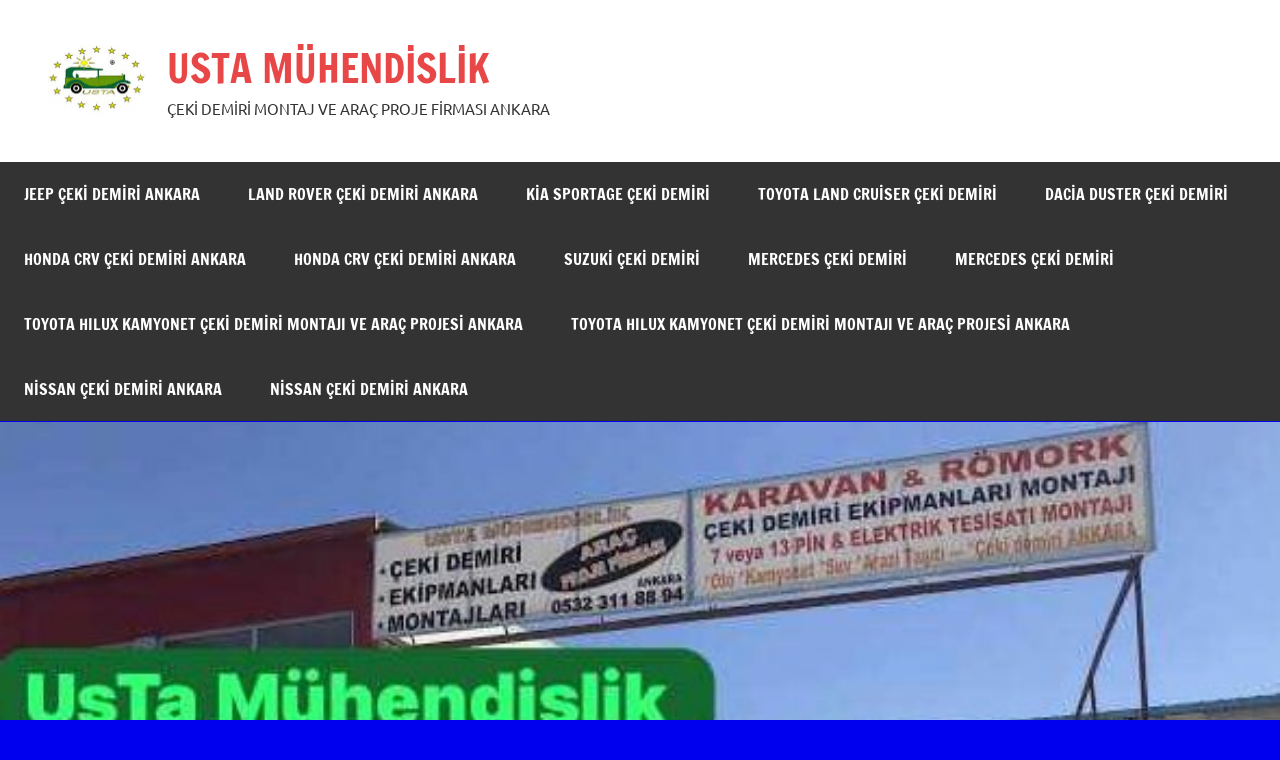

--- FILE ---
content_type: text/html; charset=UTF-8
request_url: http://arazitasiticekidemiriankara.com/%E2%80%A2arazi-tasiti-arac-proje-ankara-ceki-demiri-takma-montesi-ankara/
body_size: 15277
content:
<!DOCTYPE html>
<html lang="tr">

<head>
<meta charset="UTF-8">
<meta name="viewport" content="width=device-width, initial-scale=1">
<link rel="profile" href="https://gmpg.org/xfn/11">

<title>•ARAZİ TAŞITI, ARAÇ PROJE ANKARA/ÇEKİ DEMİRİ TAKMA MONTESİ ANKARA &#8211; USTA MÜHENDİSLİK </title>
<meta name='robots' content='max-image-preview:large' />
<link rel="alternate" type="application/rss+xml" title="USTA MÜHENDİSLİK  &raquo; akışı" href="https://arazitasiticekidemiriankara.com/feed/" />
<link rel="alternate" type="application/rss+xml" title="USTA MÜHENDİSLİK  &raquo; yorum akışı" href="https://arazitasiticekidemiriankara.com/comments/feed/" />
<link rel="alternate" title="oEmbed (JSON)" type="application/json+oembed" href="https://arazitasiticekidemiriankara.com/wp-json/oembed/1.0/embed?url=https%3A%2F%2Farazitasiticekidemiriankara.com%2F%25e2%2580%25a2arazi-tasiti-arac-proje-ankara-ceki-demiri-takma-montesi-ankara%2F" />
<link rel="alternate" title="oEmbed (XML)" type="text/xml+oembed" href="https://arazitasiticekidemiriankara.com/wp-json/oembed/1.0/embed?url=https%3A%2F%2Farazitasiticekidemiriankara.com%2F%25e2%2580%25a2arazi-tasiti-arac-proje-ankara-ceki-demiri-takma-montesi-ankara%2F&#038;format=xml" />
<style id='wp-img-auto-sizes-contain-inline-css' type='text/css'>
img:is([sizes=auto i],[sizes^="auto," i]){contain-intrinsic-size:3000px 1500px}
/*# sourceURL=wp-img-auto-sizes-contain-inline-css */
</style>
<link rel='stylesheet' id='dynamico-theme-fonts-css' href='http://arazitasiticekidemiriankara.com/wp-content/fonts/91a9333ca4cc0697eab8e4d8b5f6cff6.css?ver=20201110' type='text/css' media='all' />
<style id='wp-emoji-styles-inline-css' type='text/css'>

	img.wp-smiley, img.emoji {
		display: inline !important;
		border: none !important;
		box-shadow: none !important;
		height: 1em !important;
		width: 1em !important;
		margin: 0 0.07em !important;
		vertical-align: -0.1em !important;
		background: none !important;
		padding: 0 !important;
	}
/*# sourceURL=wp-emoji-styles-inline-css */
</style>
<style id='wp-block-library-inline-css' type='text/css'>
:root{--wp-block-synced-color:#7a00df;--wp-block-synced-color--rgb:122,0,223;--wp-bound-block-color:var(--wp-block-synced-color);--wp-editor-canvas-background:#ddd;--wp-admin-theme-color:#007cba;--wp-admin-theme-color--rgb:0,124,186;--wp-admin-theme-color-darker-10:#006ba1;--wp-admin-theme-color-darker-10--rgb:0,107,160.5;--wp-admin-theme-color-darker-20:#005a87;--wp-admin-theme-color-darker-20--rgb:0,90,135;--wp-admin-border-width-focus:2px}@media (min-resolution:192dpi){:root{--wp-admin-border-width-focus:1.5px}}.wp-element-button{cursor:pointer}:root .has-very-light-gray-background-color{background-color:#eee}:root .has-very-dark-gray-background-color{background-color:#313131}:root .has-very-light-gray-color{color:#eee}:root .has-very-dark-gray-color{color:#313131}:root .has-vivid-green-cyan-to-vivid-cyan-blue-gradient-background{background:linear-gradient(135deg,#00d084,#0693e3)}:root .has-purple-crush-gradient-background{background:linear-gradient(135deg,#34e2e4,#4721fb 50%,#ab1dfe)}:root .has-hazy-dawn-gradient-background{background:linear-gradient(135deg,#faaca8,#dad0ec)}:root .has-subdued-olive-gradient-background{background:linear-gradient(135deg,#fafae1,#67a671)}:root .has-atomic-cream-gradient-background{background:linear-gradient(135deg,#fdd79a,#004a59)}:root .has-nightshade-gradient-background{background:linear-gradient(135deg,#330968,#31cdcf)}:root .has-midnight-gradient-background{background:linear-gradient(135deg,#020381,#2874fc)}:root{--wp--preset--font-size--normal:16px;--wp--preset--font-size--huge:42px}.has-regular-font-size{font-size:1em}.has-larger-font-size{font-size:2.625em}.has-normal-font-size{font-size:var(--wp--preset--font-size--normal)}.has-huge-font-size{font-size:var(--wp--preset--font-size--huge)}.has-text-align-center{text-align:center}.has-text-align-left{text-align:left}.has-text-align-right{text-align:right}.has-fit-text{white-space:nowrap!important}#end-resizable-editor-section{display:none}.aligncenter{clear:both}.items-justified-left{justify-content:flex-start}.items-justified-center{justify-content:center}.items-justified-right{justify-content:flex-end}.items-justified-space-between{justify-content:space-between}.screen-reader-text{border:0;clip-path:inset(50%);height:1px;margin:-1px;overflow:hidden;padding:0;position:absolute;width:1px;word-wrap:normal!important}.screen-reader-text:focus{background-color:#ddd;clip-path:none;color:#444;display:block;font-size:1em;height:auto;left:5px;line-height:normal;padding:15px 23px 14px;text-decoration:none;top:5px;width:auto;z-index:100000}html :where(.has-border-color){border-style:solid}html :where([style*=border-top-color]){border-top-style:solid}html :where([style*=border-right-color]){border-right-style:solid}html :where([style*=border-bottom-color]){border-bottom-style:solid}html :where([style*=border-left-color]){border-left-style:solid}html :where([style*=border-width]){border-style:solid}html :where([style*=border-top-width]){border-top-style:solid}html :where([style*=border-right-width]){border-right-style:solid}html :where([style*=border-bottom-width]){border-bottom-style:solid}html :where([style*=border-left-width]){border-left-style:solid}html :where(img[class*=wp-image-]){height:auto;max-width:100%}:where(figure){margin:0 0 1em}html :where(.is-position-sticky){--wp-admin--admin-bar--position-offset:var(--wp-admin--admin-bar--height,0px)}@media screen and (max-width:600px){html :where(.is-position-sticky){--wp-admin--admin-bar--position-offset:0px}}

/*# sourceURL=wp-block-library-inline-css */
</style><style id='wp-block-image-inline-css' type='text/css'>
.wp-block-image>a,.wp-block-image>figure>a{display:inline-block}.wp-block-image img{box-sizing:border-box;height:auto;max-width:100%;vertical-align:bottom}@media not (prefers-reduced-motion){.wp-block-image img.hide{visibility:hidden}.wp-block-image img.show{animation:show-content-image .4s}}.wp-block-image[style*=border-radius] img,.wp-block-image[style*=border-radius]>a{border-radius:inherit}.wp-block-image.has-custom-border img{box-sizing:border-box}.wp-block-image.aligncenter{text-align:center}.wp-block-image.alignfull>a,.wp-block-image.alignwide>a{width:100%}.wp-block-image.alignfull img,.wp-block-image.alignwide img{height:auto;width:100%}.wp-block-image .aligncenter,.wp-block-image .alignleft,.wp-block-image .alignright,.wp-block-image.aligncenter,.wp-block-image.alignleft,.wp-block-image.alignright{display:table}.wp-block-image .aligncenter>figcaption,.wp-block-image .alignleft>figcaption,.wp-block-image .alignright>figcaption,.wp-block-image.aligncenter>figcaption,.wp-block-image.alignleft>figcaption,.wp-block-image.alignright>figcaption{caption-side:bottom;display:table-caption}.wp-block-image .alignleft{float:left;margin:.5em 1em .5em 0}.wp-block-image .alignright{float:right;margin:.5em 0 .5em 1em}.wp-block-image .aligncenter{margin-left:auto;margin-right:auto}.wp-block-image :where(figcaption){margin-bottom:1em;margin-top:.5em}.wp-block-image.is-style-circle-mask img{border-radius:9999px}@supports ((-webkit-mask-image:none) or (mask-image:none)) or (-webkit-mask-image:none){.wp-block-image.is-style-circle-mask img{border-radius:0;-webkit-mask-image:url('data:image/svg+xml;utf8,<svg viewBox="0 0 100 100" xmlns="http://www.w3.org/2000/svg"><circle cx="50" cy="50" r="50"/></svg>');mask-image:url('data:image/svg+xml;utf8,<svg viewBox="0 0 100 100" xmlns="http://www.w3.org/2000/svg"><circle cx="50" cy="50" r="50"/></svg>');mask-mode:alpha;-webkit-mask-position:center;mask-position:center;-webkit-mask-repeat:no-repeat;mask-repeat:no-repeat;-webkit-mask-size:contain;mask-size:contain}}:root :where(.wp-block-image.is-style-rounded img,.wp-block-image .is-style-rounded img){border-radius:9999px}.wp-block-image figure{margin:0}.wp-lightbox-container{display:flex;flex-direction:column;position:relative}.wp-lightbox-container img{cursor:zoom-in}.wp-lightbox-container img:hover+button{opacity:1}.wp-lightbox-container button{align-items:center;backdrop-filter:blur(16px) saturate(180%);background-color:#5a5a5a40;border:none;border-radius:4px;cursor:zoom-in;display:flex;height:20px;justify-content:center;opacity:0;padding:0;position:absolute;right:16px;text-align:center;top:16px;width:20px;z-index:100}@media not (prefers-reduced-motion){.wp-lightbox-container button{transition:opacity .2s ease}}.wp-lightbox-container button:focus-visible{outline:3px auto #5a5a5a40;outline:3px auto -webkit-focus-ring-color;outline-offset:3px}.wp-lightbox-container button:hover{cursor:pointer;opacity:1}.wp-lightbox-container button:focus{opacity:1}.wp-lightbox-container button:focus,.wp-lightbox-container button:hover,.wp-lightbox-container button:not(:hover):not(:active):not(.has-background){background-color:#5a5a5a40;border:none}.wp-lightbox-overlay{box-sizing:border-box;cursor:zoom-out;height:100vh;left:0;overflow:hidden;position:fixed;top:0;visibility:hidden;width:100%;z-index:100000}.wp-lightbox-overlay .close-button{align-items:center;cursor:pointer;display:flex;justify-content:center;min-height:40px;min-width:40px;padding:0;position:absolute;right:calc(env(safe-area-inset-right) + 16px);top:calc(env(safe-area-inset-top) + 16px);z-index:5000000}.wp-lightbox-overlay .close-button:focus,.wp-lightbox-overlay .close-button:hover,.wp-lightbox-overlay .close-button:not(:hover):not(:active):not(.has-background){background:none;border:none}.wp-lightbox-overlay .lightbox-image-container{height:var(--wp--lightbox-container-height);left:50%;overflow:hidden;position:absolute;top:50%;transform:translate(-50%,-50%);transform-origin:top left;width:var(--wp--lightbox-container-width);z-index:9999999999}.wp-lightbox-overlay .wp-block-image{align-items:center;box-sizing:border-box;display:flex;height:100%;justify-content:center;margin:0;position:relative;transform-origin:0 0;width:100%;z-index:3000000}.wp-lightbox-overlay .wp-block-image img{height:var(--wp--lightbox-image-height);min-height:var(--wp--lightbox-image-height);min-width:var(--wp--lightbox-image-width);width:var(--wp--lightbox-image-width)}.wp-lightbox-overlay .wp-block-image figcaption{display:none}.wp-lightbox-overlay button{background:none;border:none}.wp-lightbox-overlay .scrim{background-color:#fff;height:100%;opacity:.9;position:absolute;width:100%;z-index:2000000}.wp-lightbox-overlay.active{visibility:visible}@media not (prefers-reduced-motion){.wp-lightbox-overlay.active{animation:turn-on-visibility .25s both}.wp-lightbox-overlay.active img{animation:turn-on-visibility .35s both}.wp-lightbox-overlay.show-closing-animation:not(.active){animation:turn-off-visibility .35s both}.wp-lightbox-overlay.show-closing-animation:not(.active) img{animation:turn-off-visibility .25s both}.wp-lightbox-overlay.zoom.active{animation:none;opacity:1;visibility:visible}.wp-lightbox-overlay.zoom.active .lightbox-image-container{animation:lightbox-zoom-in .4s}.wp-lightbox-overlay.zoom.active .lightbox-image-container img{animation:none}.wp-lightbox-overlay.zoom.active .scrim{animation:turn-on-visibility .4s forwards}.wp-lightbox-overlay.zoom.show-closing-animation:not(.active){animation:none}.wp-lightbox-overlay.zoom.show-closing-animation:not(.active) .lightbox-image-container{animation:lightbox-zoom-out .4s}.wp-lightbox-overlay.zoom.show-closing-animation:not(.active) .lightbox-image-container img{animation:none}.wp-lightbox-overlay.zoom.show-closing-animation:not(.active) .scrim{animation:turn-off-visibility .4s forwards}}@keyframes show-content-image{0%{visibility:hidden}99%{visibility:hidden}to{visibility:visible}}@keyframes turn-on-visibility{0%{opacity:0}to{opacity:1}}@keyframes turn-off-visibility{0%{opacity:1;visibility:visible}99%{opacity:0;visibility:visible}to{opacity:0;visibility:hidden}}@keyframes lightbox-zoom-in{0%{transform:translate(calc((-100vw + var(--wp--lightbox-scrollbar-width))/2 + var(--wp--lightbox-initial-left-position)),calc(-50vh + var(--wp--lightbox-initial-top-position))) scale(var(--wp--lightbox-scale))}to{transform:translate(-50%,-50%) scale(1)}}@keyframes lightbox-zoom-out{0%{transform:translate(-50%,-50%) scale(1);visibility:visible}99%{visibility:visible}to{transform:translate(calc((-100vw + var(--wp--lightbox-scrollbar-width))/2 + var(--wp--lightbox-initial-left-position)),calc(-50vh + var(--wp--lightbox-initial-top-position))) scale(var(--wp--lightbox-scale));visibility:hidden}}
/*# sourceURL=http://arazitasiticekidemiriankara.com/wp-includes/blocks/image/style.min.css */
</style>
<style id='global-styles-inline-css' type='text/css'>
:root{--wp--preset--aspect-ratio--square: 1;--wp--preset--aspect-ratio--4-3: 4/3;--wp--preset--aspect-ratio--3-4: 3/4;--wp--preset--aspect-ratio--3-2: 3/2;--wp--preset--aspect-ratio--2-3: 2/3;--wp--preset--aspect-ratio--16-9: 16/9;--wp--preset--aspect-ratio--9-16: 9/16;--wp--preset--color--black: #000000;--wp--preset--color--cyan-bluish-gray: #abb8c3;--wp--preset--color--white: #ffffff;--wp--preset--color--pale-pink: #f78da7;--wp--preset--color--vivid-red: #cf2e2e;--wp--preset--color--luminous-vivid-orange: #ff6900;--wp--preset--color--luminous-vivid-amber: #fcb900;--wp--preset--color--light-green-cyan: #7bdcb5;--wp--preset--color--vivid-green-cyan: #00d084;--wp--preset--color--pale-cyan-blue: #8ed1fc;--wp--preset--color--vivid-cyan-blue: #0693e3;--wp--preset--color--vivid-purple: #9b51e0;--wp--preset--color--primary: #e84747;--wp--preset--color--secondary: #cb3e3e;--wp--preset--color--tertiary: #ae3535;--wp--preset--color--contrast: #4747e8;--wp--preset--color--accent: #47e897;--wp--preset--color--highlight: #e8e847;--wp--preset--color--light-gray: #eeeeee;--wp--preset--color--gray: #777777;--wp--preset--color--dark-gray: #333333;--wp--preset--gradient--vivid-cyan-blue-to-vivid-purple: linear-gradient(135deg,rgb(6,147,227) 0%,rgb(155,81,224) 100%);--wp--preset--gradient--light-green-cyan-to-vivid-green-cyan: linear-gradient(135deg,rgb(122,220,180) 0%,rgb(0,208,130) 100%);--wp--preset--gradient--luminous-vivid-amber-to-luminous-vivid-orange: linear-gradient(135deg,rgb(252,185,0) 0%,rgb(255,105,0) 100%);--wp--preset--gradient--luminous-vivid-orange-to-vivid-red: linear-gradient(135deg,rgb(255,105,0) 0%,rgb(207,46,46) 100%);--wp--preset--gradient--very-light-gray-to-cyan-bluish-gray: linear-gradient(135deg,rgb(238,238,238) 0%,rgb(169,184,195) 100%);--wp--preset--gradient--cool-to-warm-spectrum: linear-gradient(135deg,rgb(74,234,220) 0%,rgb(151,120,209) 20%,rgb(207,42,186) 40%,rgb(238,44,130) 60%,rgb(251,105,98) 80%,rgb(254,248,76) 100%);--wp--preset--gradient--blush-light-purple: linear-gradient(135deg,rgb(255,206,236) 0%,rgb(152,150,240) 100%);--wp--preset--gradient--blush-bordeaux: linear-gradient(135deg,rgb(254,205,165) 0%,rgb(254,45,45) 50%,rgb(107,0,62) 100%);--wp--preset--gradient--luminous-dusk: linear-gradient(135deg,rgb(255,203,112) 0%,rgb(199,81,192) 50%,rgb(65,88,208) 100%);--wp--preset--gradient--pale-ocean: linear-gradient(135deg,rgb(255,245,203) 0%,rgb(182,227,212) 50%,rgb(51,167,181) 100%);--wp--preset--gradient--electric-grass: linear-gradient(135deg,rgb(202,248,128) 0%,rgb(113,206,126) 100%);--wp--preset--gradient--midnight: linear-gradient(135deg,rgb(2,3,129) 0%,rgb(40,116,252) 100%);--wp--preset--font-size--small: 13px;--wp--preset--font-size--medium: 20px;--wp--preset--font-size--large: 36px;--wp--preset--font-size--x-large: 42px;--wp--preset--font-size--extra-large: 48px;--wp--preset--font-size--huge: 64px;--wp--preset--spacing--20: 0.44rem;--wp--preset--spacing--30: 0.67rem;--wp--preset--spacing--40: 1rem;--wp--preset--spacing--50: 1.5rem;--wp--preset--spacing--60: 2.25rem;--wp--preset--spacing--70: 3.38rem;--wp--preset--spacing--80: 5.06rem;--wp--preset--shadow--natural: 6px 6px 9px rgba(0, 0, 0, 0.2);--wp--preset--shadow--deep: 12px 12px 50px rgba(0, 0, 0, 0.4);--wp--preset--shadow--sharp: 6px 6px 0px rgba(0, 0, 0, 0.2);--wp--preset--shadow--outlined: 6px 6px 0px -3px rgb(255, 255, 255), 6px 6px rgb(0, 0, 0);--wp--preset--shadow--crisp: 6px 6px 0px rgb(0, 0, 0);}:root { --wp--style--global--content-size: 900px;--wp--style--global--wide-size: 1100px; }:where(body) { margin: 0; }.wp-site-blocks > .alignleft { float: left; margin-right: 2em; }.wp-site-blocks > .alignright { float: right; margin-left: 2em; }.wp-site-blocks > .aligncenter { justify-content: center; margin-left: auto; margin-right: auto; }:where(.is-layout-flex){gap: 0.5em;}:where(.is-layout-grid){gap: 0.5em;}.is-layout-flow > .alignleft{float: left;margin-inline-start: 0;margin-inline-end: 2em;}.is-layout-flow > .alignright{float: right;margin-inline-start: 2em;margin-inline-end: 0;}.is-layout-flow > .aligncenter{margin-left: auto !important;margin-right: auto !important;}.is-layout-constrained > .alignleft{float: left;margin-inline-start: 0;margin-inline-end: 2em;}.is-layout-constrained > .alignright{float: right;margin-inline-start: 2em;margin-inline-end: 0;}.is-layout-constrained > .aligncenter{margin-left: auto !important;margin-right: auto !important;}.is-layout-constrained > :where(:not(.alignleft):not(.alignright):not(.alignfull)){max-width: var(--wp--style--global--content-size);margin-left: auto !important;margin-right: auto !important;}.is-layout-constrained > .alignwide{max-width: var(--wp--style--global--wide-size);}body .is-layout-flex{display: flex;}.is-layout-flex{flex-wrap: wrap;align-items: center;}.is-layout-flex > :is(*, div){margin: 0;}body .is-layout-grid{display: grid;}.is-layout-grid > :is(*, div){margin: 0;}body{padding-top: 0px;padding-right: 0px;padding-bottom: 0px;padding-left: 0px;}a:where(:not(.wp-element-button)){text-decoration: underline;}:root :where(.wp-element-button, .wp-block-button__link){background-color: #32373c;border-width: 0;color: #fff;font-family: inherit;font-size: inherit;font-style: inherit;font-weight: inherit;letter-spacing: inherit;line-height: inherit;padding-top: calc(0.667em + 2px);padding-right: calc(1.333em + 2px);padding-bottom: calc(0.667em + 2px);padding-left: calc(1.333em + 2px);text-decoration: none;text-transform: inherit;}.has-black-color{color: var(--wp--preset--color--black) !important;}.has-cyan-bluish-gray-color{color: var(--wp--preset--color--cyan-bluish-gray) !important;}.has-white-color{color: var(--wp--preset--color--white) !important;}.has-pale-pink-color{color: var(--wp--preset--color--pale-pink) !important;}.has-vivid-red-color{color: var(--wp--preset--color--vivid-red) !important;}.has-luminous-vivid-orange-color{color: var(--wp--preset--color--luminous-vivid-orange) !important;}.has-luminous-vivid-amber-color{color: var(--wp--preset--color--luminous-vivid-amber) !important;}.has-light-green-cyan-color{color: var(--wp--preset--color--light-green-cyan) !important;}.has-vivid-green-cyan-color{color: var(--wp--preset--color--vivid-green-cyan) !important;}.has-pale-cyan-blue-color{color: var(--wp--preset--color--pale-cyan-blue) !important;}.has-vivid-cyan-blue-color{color: var(--wp--preset--color--vivid-cyan-blue) !important;}.has-vivid-purple-color{color: var(--wp--preset--color--vivid-purple) !important;}.has-primary-color{color: var(--wp--preset--color--primary) !important;}.has-secondary-color{color: var(--wp--preset--color--secondary) !important;}.has-tertiary-color{color: var(--wp--preset--color--tertiary) !important;}.has-contrast-color{color: var(--wp--preset--color--contrast) !important;}.has-accent-color{color: var(--wp--preset--color--accent) !important;}.has-highlight-color{color: var(--wp--preset--color--highlight) !important;}.has-light-gray-color{color: var(--wp--preset--color--light-gray) !important;}.has-gray-color{color: var(--wp--preset--color--gray) !important;}.has-dark-gray-color{color: var(--wp--preset--color--dark-gray) !important;}.has-black-background-color{background-color: var(--wp--preset--color--black) !important;}.has-cyan-bluish-gray-background-color{background-color: var(--wp--preset--color--cyan-bluish-gray) !important;}.has-white-background-color{background-color: var(--wp--preset--color--white) !important;}.has-pale-pink-background-color{background-color: var(--wp--preset--color--pale-pink) !important;}.has-vivid-red-background-color{background-color: var(--wp--preset--color--vivid-red) !important;}.has-luminous-vivid-orange-background-color{background-color: var(--wp--preset--color--luminous-vivid-orange) !important;}.has-luminous-vivid-amber-background-color{background-color: var(--wp--preset--color--luminous-vivid-amber) !important;}.has-light-green-cyan-background-color{background-color: var(--wp--preset--color--light-green-cyan) !important;}.has-vivid-green-cyan-background-color{background-color: var(--wp--preset--color--vivid-green-cyan) !important;}.has-pale-cyan-blue-background-color{background-color: var(--wp--preset--color--pale-cyan-blue) !important;}.has-vivid-cyan-blue-background-color{background-color: var(--wp--preset--color--vivid-cyan-blue) !important;}.has-vivid-purple-background-color{background-color: var(--wp--preset--color--vivid-purple) !important;}.has-primary-background-color{background-color: var(--wp--preset--color--primary) !important;}.has-secondary-background-color{background-color: var(--wp--preset--color--secondary) !important;}.has-tertiary-background-color{background-color: var(--wp--preset--color--tertiary) !important;}.has-contrast-background-color{background-color: var(--wp--preset--color--contrast) !important;}.has-accent-background-color{background-color: var(--wp--preset--color--accent) !important;}.has-highlight-background-color{background-color: var(--wp--preset--color--highlight) !important;}.has-light-gray-background-color{background-color: var(--wp--preset--color--light-gray) !important;}.has-gray-background-color{background-color: var(--wp--preset--color--gray) !important;}.has-dark-gray-background-color{background-color: var(--wp--preset--color--dark-gray) !important;}.has-black-border-color{border-color: var(--wp--preset--color--black) !important;}.has-cyan-bluish-gray-border-color{border-color: var(--wp--preset--color--cyan-bluish-gray) !important;}.has-white-border-color{border-color: var(--wp--preset--color--white) !important;}.has-pale-pink-border-color{border-color: var(--wp--preset--color--pale-pink) !important;}.has-vivid-red-border-color{border-color: var(--wp--preset--color--vivid-red) !important;}.has-luminous-vivid-orange-border-color{border-color: var(--wp--preset--color--luminous-vivid-orange) !important;}.has-luminous-vivid-amber-border-color{border-color: var(--wp--preset--color--luminous-vivid-amber) !important;}.has-light-green-cyan-border-color{border-color: var(--wp--preset--color--light-green-cyan) !important;}.has-vivid-green-cyan-border-color{border-color: var(--wp--preset--color--vivid-green-cyan) !important;}.has-pale-cyan-blue-border-color{border-color: var(--wp--preset--color--pale-cyan-blue) !important;}.has-vivid-cyan-blue-border-color{border-color: var(--wp--preset--color--vivid-cyan-blue) !important;}.has-vivid-purple-border-color{border-color: var(--wp--preset--color--vivid-purple) !important;}.has-primary-border-color{border-color: var(--wp--preset--color--primary) !important;}.has-secondary-border-color{border-color: var(--wp--preset--color--secondary) !important;}.has-tertiary-border-color{border-color: var(--wp--preset--color--tertiary) !important;}.has-contrast-border-color{border-color: var(--wp--preset--color--contrast) !important;}.has-accent-border-color{border-color: var(--wp--preset--color--accent) !important;}.has-highlight-border-color{border-color: var(--wp--preset--color--highlight) !important;}.has-light-gray-border-color{border-color: var(--wp--preset--color--light-gray) !important;}.has-gray-border-color{border-color: var(--wp--preset--color--gray) !important;}.has-dark-gray-border-color{border-color: var(--wp--preset--color--dark-gray) !important;}.has-vivid-cyan-blue-to-vivid-purple-gradient-background{background: var(--wp--preset--gradient--vivid-cyan-blue-to-vivid-purple) !important;}.has-light-green-cyan-to-vivid-green-cyan-gradient-background{background: var(--wp--preset--gradient--light-green-cyan-to-vivid-green-cyan) !important;}.has-luminous-vivid-amber-to-luminous-vivid-orange-gradient-background{background: var(--wp--preset--gradient--luminous-vivid-amber-to-luminous-vivid-orange) !important;}.has-luminous-vivid-orange-to-vivid-red-gradient-background{background: var(--wp--preset--gradient--luminous-vivid-orange-to-vivid-red) !important;}.has-very-light-gray-to-cyan-bluish-gray-gradient-background{background: var(--wp--preset--gradient--very-light-gray-to-cyan-bluish-gray) !important;}.has-cool-to-warm-spectrum-gradient-background{background: var(--wp--preset--gradient--cool-to-warm-spectrum) !important;}.has-blush-light-purple-gradient-background{background: var(--wp--preset--gradient--blush-light-purple) !important;}.has-blush-bordeaux-gradient-background{background: var(--wp--preset--gradient--blush-bordeaux) !important;}.has-luminous-dusk-gradient-background{background: var(--wp--preset--gradient--luminous-dusk) !important;}.has-pale-ocean-gradient-background{background: var(--wp--preset--gradient--pale-ocean) !important;}.has-electric-grass-gradient-background{background: var(--wp--preset--gradient--electric-grass) !important;}.has-midnight-gradient-background{background: var(--wp--preset--gradient--midnight) !important;}.has-small-font-size{font-size: var(--wp--preset--font-size--small) !important;}.has-medium-font-size{font-size: var(--wp--preset--font-size--medium) !important;}.has-large-font-size{font-size: var(--wp--preset--font-size--large) !important;}.has-x-large-font-size{font-size: var(--wp--preset--font-size--x-large) !important;}.has-extra-large-font-size{font-size: var(--wp--preset--font-size--extra-large) !important;}.has-huge-font-size{font-size: var(--wp--preset--font-size--huge) !important;}
/*# sourceURL=global-styles-inline-css */
</style>

<link rel='stylesheet' id='dynamico-stylesheet-css' href='http://arazitasiticekidemiriankara.com/wp-content/themes/dynamico/style.css?ver=1.1.5' type='text/css' media='all' />
<style id='dynamico-stylesheet-inline-css' type='text/css'>
.site-logo .custom-logo { width: 99px; }
/*# sourceURL=dynamico-stylesheet-inline-css */
</style>
<script type="text/javascript" src="http://arazitasiticekidemiriankara.com/wp-content/themes/dynamico/assets/js/svgxuse.min.js?ver=1.2.6" id="svgxuse-js"></script>
<link rel="https://api.w.org/" href="https://arazitasiticekidemiriankara.com/wp-json/" /><link rel="alternate" title="JSON" type="application/json" href="https://arazitasiticekidemiriankara.com/wp-json/wp/v2/posts/1022" /><link rel="EditURI" type="application/rsd+xml" title="RSD" href="https://arazitasiticekidemiriankara.com/xmlrpc.php?rsd" />
<meta name="generator" content="WordPress 6.9" />
<link rel="canonical" href="https://arazitasiticekidemiriankara.com/%e2%80%a2arazi-tasiti-arac-proje-ankara-ceki-demiri-takma-montesi-ankara/" />
<link rel='shortlink' href='https://arazitasiticekidemiriankara.com/?p=1022' />
<style type="text/css" id="custom-background-css">
body.custom-background { background-color: #0000ef; }
</style>
	<link rel="icon" href="https://arazitasiticekidemiriankara.com/wp-content/uploads/2025/11/LOGO-G-MAIL-logo-usta-muhendislik-DALGALANAN-1-150x145.gif" sizes="32x32" />
<link rel="icon" href="https://arazitasiticekidemiriankara.com/wp-content/uploads/2025/11/LOGO-G-MAIL-logo-usta-muhendislik-DALGALANAN-1.gif" sizes="192x192" />
<link rel="apple-touch-icon" href="https://arazitasiticekidemiriankara.com/wp-content/uploads/2025/11/LOGO-G-MAIL-logo-usta-muhendislik-DALGALANAN-1.gif" />
<meta name="msapplication-TileImage" content="https://arazitasiticekidemiriankara.com/wp-content/uploads/2025/11/LOGO-G-MAIL-logo-usta-muhendislik-DALGALANAN-1.gif" />
</head>

<body class="wp-singular post-template-default single single-post postid-1022 single-format-standard custom-background wp-custom-logo wp-embed-responsive wp-theme-dynamico centered-theme-layout has-box-shadow has-sidebar is-blog-page">

	
	<div id="page" class="site">
		<a class="skip-link screen-reader-text" href="#content">İçeriğe geç</a>

		
		<header id="masthead" class="site-header" role="banner">

			<div class="header-main">

				
			<div class="site-logo">
				<a href="https://arazitasiticekidemiriankara.com/" class="custom-logo-link" rel="home"><img width="198" height="145" src="https://arazitasiticekidemiriankara.com/wp-content/uploads/2025/11/LOGO-G-MAIL-logo-usta-muhendislik-DALGALANAN-1.gif" class="custom-logo" alt="USTA MÜHENDİSLİK " decoding="async" /></a>			</div>

			
				
<div class="site-branding">

	
			<p class="site-title"><a href="https://arazitasiticekidemiriankara.com/" rel="home">USTA MÜHENDİSLİK </a></p>

			
			<p class="site-description">ÇEKİ DEMİRİ  MONTAJ  VE ARAÇ PROJE FİRMASI ANKARA</p>

			
</div><!-- .site-branding -->

				
			</div><!-- .header-main -->

			

	<div id="main-navigation-wrap" class="primary-navigation-wrap">

		
		<button class="primary-menu-toggle menu-toggle" aria-controls="primary-menu" aria-expanded="false" >
			<svg class="icon icon-menu" aria-hidden="true" role="img"> <use xlink:href="http://arazitasiticekidemiriankara.com/wp-content/themes/dynamico/assets/icons/genericons-neue.svg#menu"></use> </svg><svg class="icon icon-close" aria-hidden="true" role="img"> <use xlink:href="http://arazitasiticekidemiriankara.com/wp-content/themes/dynamico/assets/icons/genericons-neue.svg#close"></use> </svg>			<span class="menu-toggle-text">Menü</span>
		</button>

		<div class="primary-navigation">

			<nav id="site-navigation" class="main-navigation"  role="navigation" aria-label="Birincil menü">

				<ul id="primary-menu" class="menu"><li id="menu-item-2425" class="menu-item menu-item-type-post_type menu-item-object-page menu-item-2425"><a href="https://arazitasiticekidemiriankara.com/jeep-ceki-demiri-ankara/">JEEP ÇEKİ DEMİRİ ANKARA</a></li>
<li id="menu-item-2426" class="menu-item menu-item-type-post_type menu-item-object-page menu-item-2426"><a href="https://arazitasiticekidemiriankara.com/land-rover-ceki-demiri-ankara/">LAND ROVER ÇEKİ DEMİRİ ANKARA</a></li>
<li id="menu-item-2427" class="menu-item menu-item-type-post_type menu-item-object-page menu-item-2427"><a href="https://arazitasiticekidemiriankara.com/kia-sportage-ceki-demiri/">KİA SPORTAGE ÇEKİ DEMİRİ</a></li>
<li id="menu-item-2428" class="menu-item menu-item-type-post_type menu-item-object-page menu-item-2428"><a href="https://arazitasiticekidemiriankara.com/toyota-land-cruiser/toyota-land-cruiser-ceki-demiri/">TOYOTA LAND CRUİSER ÇEKİ DEMİRİ</a></li>
<li id="menu-item-2429" class="menu-item menu-item-type-post_type menu-item-object-page menu-item-2429"><a href="https://arazitasiticekidemiriankara.com/dacia-duster-ceki-demiri/">DACİA DUSTER ÇEKİ DEMİRİ</a></li>
<li id="menu-item-2439" class="menu-item menu-item-type-post_type menu-item-object-page menu-item-2439"><a href="https://arazitasiticekidemiriankara.com/honda-crv-ceki-demiri-ankara/">Honda Crv çeki demiri ankara</a></li>
<li id="menu-item-2445" class="menu-item menu-item-type-post_type menu-item-object-page menu-item-2445"><a href="https://arazitasiticekidemiriankara.com/honda-crv-ceki-demiri-ankara/">Honda Crv çeki demiri ankara</a></li>
<li id="menu-item-2430" class="menu-item menu-item-type-post_type menu-item-object-page menu-item-2430"><a href="https://arazitasiticekidemiriankara.com/suzuki-ceki-demiri/">SUZUKİ  ÇEKİ DEMİRİ</a></li>
<li id="menu-item-2441" class="menu-item menu-item-type-post_type menu-item-object-page menu-item-2441"><a href="https://arazitasiticekidemiriankara.com/mercedes-ceki-demiri/">Mercedes Çeki demiri</a></li>
<li id="menu-item-2446" class="menu-item menu-item-type-post_type menu-item-object-page menu-item-2446"><a href="https://arazitasiticekidemiriankara.com/mercedes-ceki-demiri/">Mercedes Çeki demiri</a></li>
<li id="menu-item-2443" class="menu-item menu-item-type-post_type menu-item-object-page menu-item-2443"><a href="https://arazitasiticekidemiriankara.com/977-2/toyota-hilux-kamyonet-ve-arazi-taslari/">toyota hılux kamyonet çeki demiri montajı ve araç projesi ankara</a></li>
<li id="menu-item-2447" class="menu-item menu-item-type-post_type menu-item-object-page menu-item-2447"><a href="https://arazitasiticekidemiriankara.com/977-2/toyota-hilux-kamyonet-ve-arazi-taslari/">toyota hılux kamyonet çeki demiri montajı ve araç projesi ankara</a></li>
<li id="menu-item-2487" class="menu-item menu-item-type-post_type menu-item-object-page menu-item-2487"><a href="https://arazitasiticekidemiriankara.com/nissan-ceki-demiri-ankara/">NİSSAN  çeki demiri ankara</a></li>
<li id="menu-item-2489" class="menu-item menu-item-type-post_type menu-item-object-page menu-item-2489"><a href="https://arazitasiticekidemiriankara.com/nissan-ceki-demiri-ankara/">NİSSAN  çeki demiri ankara</a></li>
</ul>			</nav><!-- #site-navigation -->

		</div><!-- .primary-navigation -->

	</div>



		</header><!-- #masthead -->

		
			<div id="headimg" class="header-image default-header-image">

				<img src="http://arazitasiticekidemiriankara.com/wp-content/uploads/2019/09/cropped-ceki-demiri-takma-montajimontaji-ve-arac-projesi-ankara-usta-muhendilik-ankara-1-2-1.jpg" srcset="https://arazitasiticekidemiriankara.com/wp-content/uploads/2019/09/cropped-ceki-demiri-takma-montajimontaji-ve-arac-projesi-ankara-usta-muhendilik-ankara-1-2-1.jpg 590w, https://arazitasiticekidemiriankara.com/wp-content/uploads/2019/09/cropped-ceki-demiri-takma-montajimontaji-ve-arac-projesi-ankara-usta-muhendilik-ankara-1-2-1-300x226.jpg 300w" width="590" height="445" alt="USTA MÜHENDİSLİK ">

			</div>

			
		
		
		<div id="content" class="site-content">

			<main id="main" class="site-main" role="main">

				
<article id="post-1022" class="post-1022 post type-post status-publish format-standard hentry category-ceki-demiri--takma-montesi-arac-proje-oto-dizayn-firmasi tag-arazi-tasiti tag-arac-proje-ankara-ceki-demiri-takma-montesi-ankara">

	
	<header class="post-header entry-header">

		<h1 class="post-title entry-title">•ARAZİ TAŞITI, ARAÇ PROJE ANKARA/ÇEKİ DEMİRİ TAKMA MONTESİ ANKARA</h1>
		<div class="entry-meta"><span class="posted-on"><a href="https://arazitasiticekidemiriankara.com/%e2%80%a2arazi-tasiti-arac-proje-ankara-ceki-demiri-takma-montesi-ankara/" rel="bookmark"><time class="entry-date published" datetime="2019-12-28T21:47:44+03:00">28 Aralık 2019</time><time class="updated" datetime="2019-12-28T22:41:03+03:00">28 Aralık 2019</time></a></span><span class="posted-by"> <span class="author vcard"><a class="url fn n" href="https://arazitasiticekidemiriankara.com/author/usta/" title="usta tarafından yazılmış tüm yazıları görüntüle" rel="author">usta</a></span></span></div>
	</header><!-- .entry-header -->

	
<div class="entry-content">

	<p>4X4 SUV Modelleri</p>
<h4>ARAZİ TAŞITI ↵ Çeki demiri takma montaj ve araç proje firması Ankara/USTA MÜHENDİSLİK/İLETİŞİM:05323118894</h4>
<ul>
<li><em><strong>ARAZİ TAŞITI</strong></em>,<em><strong>ÇEKİ DEMİRİ</strong></em> TAKMA MONTESİ ANKARA</li>
</ul>
<p><span style="vertical-align: inherit;"><span style="vertical-align: inherit;">4X4 SUV Modelleri</span></span></p>
<h4>4X4 ↵ Çeki demiri takma montaj ve araç proje firması Ankara/USTA MÜHENDİSLİK/İLETİŞİM:05323118894</h4>
<p><span style="vertical-align: inherit;"><span style="vertical-align: inherit;">Dacia Duster↵ ARAZİ TAŞITI PROJESİ ANKARA</span></span></p>
<ul>
<li><em><strong>ARAZİ TAŞITI</strong></em>,<em><strong>ÇEKİ DEMİRİ</strong></em> TAKMA MONTESİ ANKARA</li>
</ul>
<ul>
<li><em><strong>ARAZİ TAŞITI</strong></em>,<em><strong>ÇEKİ DEMİRİ</strong></em> TAKMA MONTESİ ANKARA</li>
</ul>
<p><span style="vertical-align: inherit;"><span style="vertical-align: inherit;">Dacia Duster↵ ARAZİ TAŞITI PROJESİ ANKARA</span></span></p>
<p><span style="vertical-align: inherit;"><span style="vertical-align: inherit;"><strong><em>ARAZİ TAŞITI</em></strong>,<em><strong>ÇEKİ DEMİRİ</strong></em> TAKMA MONTESİ ANKARA</span></span></p>
<p><span style="vertical-align: inherit;"><span style="vertical-align: inherit;">Jeep Grand Cherokee↵ ARAZİ TAŞITI PROJESİ ANKARA</span></span></p>
<ul>
<li><em><strong>ARAZİ TAŞITI</strong></em>,<em><strong>ÇEKİ DEMİRİ</strong></em> TAKMA MONTESİ ANKARA</li>
</ul>
<p><span style="vertical-align: inherit;"><span style="vertical-align: inherit;">Volvo XC90↵ ARAZİ TAŞITI PROJESİ ANKARA</span></span></p>
<p><span style="vertical-align: inherit;"><span style="vertical-align: inherit;">BMW X5↵ ARAZİ TAŞITI PROJESİ ANKARA</span></span></p>
<figure id="attachment_860" aria-describedby="caption-attachment-860" style="width: 300px" class="wp-caption alignnone"><img fetchpriority="high" decoding="async" class="size-medium wp-image-860" src="https://arazitasiticekidemiriankara.com/wp-content/uploads/2019/10/anigif-usta-muhendislik-çeki-demiri-ankara-300x300.gif" alt="" width="300" height="300" /><figcaption id="caption-attachment-860" class="wp-caption-text">ÇEKİ DEMİRİ ANKARA-PICK-UP KAMYONET /TEK KABİN ÇİFT KABİN/Arazi taşıtı çeki DEMİRİ Montajı ve araç proje Ankara USTA MÜHENDİSLİK OTO DİZAYN ANKARA<br />05323118894</figcaption></figure>
<p><span style="vertical-align: inherit;"><span style="vertical-align: inherit;">Subaru Ormancı↵ ARAZİ TAŞITI PROJESİ ANKARA</span></span></p>
<p><span style="vertical-align: inherit;"><span style="vertical-align: inherit;">Hyundai Santa Fe↵ ARAZİ TAŞITI PROJESİ ANKARA</span></span></p>
<p><span style="vertical-align: inherit;"><span style="vertical-align: inherit;">Honda CR-V↵ ARAZİ TAŞITI PROJESİ ANKARA</span></span></p>
<p><span style="vertical-align: inherit;"><span style="vertical-align: inherit;">Kia Sorento↵ ARAZİ TAŞITI PROJESİ ANKARA</span></span></p>
<ul>
<li><em><strong>ARAZİ TAŞITI</strong></em>,<em><strong>ÇEKİ DEMİRİ</strong></em> TAKMA MONTESİ ANKARA</li>
</ul>
<p><span style="vertical-align: inherit;"><span style="vertical-align: inherit;">Mitsubishi OutLander↵ ARAZİ TAŞITI PROJESİ ANKARA</span></span></p>
<ul>
<li><em><strong>ARAZİ TAŞITI</strong></em>,<em><strong>ÇEKİ DEMİRİ</strong></em> TAKMA MONTESİ ANKARA</li>
</ul>
<p><span style="vertical-align: inherit;"><span style="vertical-align: inherit;">Opel Arasında↵ ARAZİ TAŞITI PROJESİ ANKARA</span></span></p>
<ul>
<li><em><strong>ARAZİ TAŞITI</strong></em>,<em><strong>ÇEKİ DEMİRİ</strong></em> TAKMA MONTESİ ANKARA</li>
</ul>
<p><span style="vertical-align: inherit;"><span style="vertical-align: inherit;">Nissan X Yürüyüş Parkuru↵ ARAZİ TAŞITI PROJESİ ANKARA</span></span></p>
<ul>
<li><em><strong>ARAZİ TAŞITI</strong></em>,<em><strong>ÇEKİ DEMİRİ</strong></em> TAKMA MONTESİ ANKARA</li>
</ul>
<p><span style="vertical-align: inherit;"><span style="vertical-align: inherit;">Suzuki Grand Vitara↵ ARAZİ TAŞITI PROJESİ ANKARA</span></span></p>
<ul>
<li><em><strong>ARAZİ TAŞITI</strong></em>,<em><strong>ÇEKİ DEMİRİ</strong></em> TAKMA MONTESİ ANKARA</li>
</ul>
<p><span style="vertical-align: inherit;"><span style="vertical-align: inherit;">Volkswagen Tiguan↵ ARAZİ TAŞITI PROJESİ ANKARA</span></span></p>
<ul>
<li><em><strong>ARAZİ TAŞITI</strong></em>,<em><strong>ÇEKİ DEMİRİ</strong></em> TAKMA MONTESİ ANKARA</li>
</ul>
<p><span style="vertical-align: inherit;"><span style="vertical-align: inherit;">Daihatsu Terios↵ ARAZİ TAŞITI PROJESİ ANKARA</span></span></p>
<p><span style="vertical-align: inherit;"><span style="vertical-align: inherit;">Toyota Rav4↵ ARAZİ TAŞITI PROJESİ ANKARA</span></span></p>
<p><span style="vertical-align: inherit;"><span style="vertical-align: inherit;">Ford Explorer↵ ARAZİ TAŞITI PROJESİ ANKARA</span></span></p>
<p><span style="vertical-align: inherit;"><span style="vertical-align: inherit;">Honda HR-V↵ ARAZİ TAŞITI PROJESİ ANKARA</span></span></p>
<ul>
<li><em><strong>ARAZİ TAŞITI</strong></em>,<em><strong>ÇEKİ DEMİRİ</strong></em> TAKMA MONTESİ ANKARA</li>
</ul>
<p><span style="vertical-align: inherit;"><span style="vertical-align: inherit;">Jeep Cherokee↵ ARAZİ TAŞITI PROJESİ ANKARA</span></span></p>
<p><span style="vertical-align: inherit;"><span style="vertical-align: inherit;">Kia Sportage↵ ARAZİ TAŞITI PROJESİ ANKARA</span></span></p>
<p><span style="vertical-align: inherit;"><span style="vertical-align: inherit;">Nissan Pathfinder↵ ARAZİ TAŞITI PROJESİ ANKARA</span></span></p>
<p><span style="vertical-align: inherit;"><span style="vertical-align: inherit;">Land Rover Freelander↵ ARAZİ TAŞITI PROJESİ ANKARA</span></span></p>
<p><span style="vertical-align: inherit;"><span style="vertical-align: inherit;">Range Rover Vogue↵ ARAZİ TAŞITI PROJESİ ANKARA</span></span></p>
<p><span style="vertical-align: inherit;"><span style="vertical-align: inherit;">Ssangyong Musso↵ ARAZİ TAŞITI PROJESİ ANKARA</span></span></p>
<p><span style="vertical-align: inherit;"><span style="vertical-align: inherit;"><span style="vertical-align: inherit;"><span style="vertical-align: inherit;">Lada Niva↵ ARAZİ TAŞITI PROJESİ ANKARA</span></span></span></span></p>
<p><span style="vertical-align: inherit;"><span style="vertical-align: inherit;">Volvo XC70↵ ARAZİ TAŞITI PROJESİ ANKARA</span></span></p>
<p><span style="vertical-align: inherit;"><span style="vertical-align: inherit;">Mitsubishi Pajero↵ ARAZİ TAŞITI PROJESİ ANKARA</span></span></p>
<p><span style="vertical-align: inherit;"><span style="vertical-align: inherit;">Chevrolet Captiva↵ ARAZİ TAŞITI PROJESİ ANKARA</span></span></p>
<p>Çeki demiri takma montaj ve araç proje firması Ankara/USTA</p>
<div class="below-entry-meta"><span class="posted-on"><a title="22:56" href="http://kamyonetcekidemiriankara.com/%e2%80%a2ssangyong-arazi-suv-ve-pick-up-modelleri-%e2%86%b5-ceki-demiri-takma-montaj-ve-arac-proje-firmasi-ankara-usta/" rel="bookmark"><i class="fa fa-calendar-o"></i> <time class="entry-date published" datetime="2019-10-01T22:56:14+03:00">1 Ekim 2019</time><time class="updated" datetime="2019-10-30T20:34:45+03:00">30 Ekim 2019</time></a></span> <span class="byline"><span class="author vcard"><i class="fa fa-user"></i> <a class="url fn n" title="usta" href="http://kamyonetcekidemiriankara.com/author/usta/">usta </a> </span> </span> <span class="tag-links"><i class="fa fa-tags"></i><a href="http://kamyonetcekidemiriankara.com/tag/%e2%80%a2ssangyong-actyon-%e2%87%94ceki-demir-ankara/" rel="tag">•Ssangyong Actyon ⇔ÇEKİ DEMİR ANKARA</a>, <a href="http://kamyonetcekidemiriankara.com/tag/%e2%80%a2ssangyong-actyon-2-0-xdi-actyon-2-0-xdi-2-0-xdi%e2%86%b5-ceki-demiri-takma-montaj-ve-arac-proje-firmasi-ankara-usta/" rel="tag">•Ssangyong Actyon 2.0 XDI Actyon / 2.0 XDI / 2.0 XDI↵ Çeki demiri takma montaj ve araç proje firması Ankara/USTA</a>, <a href="http://kamyonetcekidemiriankara.com/tag/%e2%80%a2ssangyong-arazi/" rel="tag">•Ssangyong Arazi</a>, <a href="http://kamyonetcekidemiriankara.com/tag/%e2%80%a2ssangyong-jeep%e2%86%b5-ceki-demiri-takma-montaj-ve-arac-proje-firmasi/" rel="tag">•Ssangyong jeep↵ Çeki demiri takma montaj ve araç proje firması</a>, <a href="http://kamyonetcekidemiriankara.com/tag/%e2%86%b5-ceki-demiri-takma-montaj-ve-arac-proje-firmasi-ankara-usta/" rel="tag">↵ Çeki demiri takma montaj ve araç proje firması Ankara/USTA</a>, <a href="http://kamyonetcekidemiriankara.com/tag/actyon-2-0-xdi-2-0-xdi%e2%86%b5-ceki-demiri-takma-montaj-ve-arac-proje-firmasi-ankara-usta/" rel="tag">Actyon / 2.0 XDI / 2.0 XDI↵ Çeki demiri takma montaj ve araç proje firması Ankara/USTA</a>, <a href="http://kamyonetcekidemiriankara.com/tag/suv-ve-pick-up-modelleri/" rel="tag">SUV ve Pick-up Modelleri &#8230;</a></span><span class="edit-link"><i class="fa fa-edit"></i><a class="post-edit-link" href="http://kamyonetcekidemiriankara.com/wp-admin/post.php?post=604&amp;action=edit"><span style="vertical-align: inherit;"><span style="vertical-align: inherit;">Düzenle</span></span></a></span></div>
<div class="entry-content clearfix">
<h4><strong>SSANGYONG ACTYON  4X4 ARAZİ TAŞITI,ÇEKİ DEMİRİ </strong></h4>
<h4><strong>TAKMA MONTAJI +ARAÇ PROJE ANKARA</strong></h4>
<ul>
<li class="print-page">
<h4>Arazi, SUV &amp; Pickup /↵ Çeki demiri takma montaj ve araç proje firması Ankara/USTA</h4>
</li>
<li class="print-page">
<h4>↵ ARAZİ TAŞITI PROJESİ ANKARA</h4>
<ul>
<li>4X4 <em><strong>ARAZİ TAŞITI</strong></em>,<em><strong>ÇEKİ DEMİRİ</strong></em> TAKMA MONTESİ ANKARA</li>
</ul>
<h4>ÇEKİ DEMİRİ</h4>
<h4><span style="vertical-align: inherit;"><span style="vertical-align: inherit;">TAKMA MONTAJI +ARAÇ PROJE ANKARA</span></span></h4>
<h4>Çeki demiri Ankara</h4>
</li>
<li class="print-page">
<h4>Ssangyong / Actyon /SSANGYONG ÇEKİ DEMİRİ ANKARA/MONTAJ VE ARAÇ PROJE FİRMASI ANKARA</h4>
</li>
<li>Ssangyong Arazi, SUV ve Pick-up Modelleri …</li>
<li>SSANGYONG ACTYON 2.0 DİZEL 4X4 <em><strong>ARAZİ TAŞITI</strong></em>,<em><strong>ÇEKİ DEMİRİ</strong></em> TAKMA MONTESİ ANKARA</li>
<li class="print-page">
<h4><span style="vertical-align: inherit;"><span style="vertical-align: inherit;">Ssangyong Actyon 2.0 XDI⇔</span></span></h4>
<ul>
<li><span style="vertical-align: inherit;"><span style="vertical-align: inherit;">4X4 </span></span><em><strong><span style="vertical-align: inherit;"><span style="vertical-align: inherit;">ARAZİ TAŞITI</span></span></strong></em><span style="vertical-align: inherit;"><span style="vertical-align: inherit;">,</span></span><em><strong><span style="vertical-align: inherit;"><span style="vertical-align: inherit;">ÇEKİ DEMİRİ</span></span></strong></em><span style="vertical-align: inherit;"><span style="vertical-align: inherit;"> TAKMA MONTESİ ANKARA</span></span></li>
</ul>
</li>
<li class="print-page">
<h4>Ssangyong Actyon ↵ Çeki demiri takma montaj ve araç proje firması Ankara/USTA MÜHENDİSLİK/İLETİŞİM:05323118894</h4>
</li>
<li class="print-page">
<h4>Ssangyong Actyon/SSANGYONG ÇEKİ DEMİRİ ANKARA/MONTAJ VE ARAÇ PROJE FİRMASI ANKARA</h4>
</li>
<li class="print-page">
<h4>↵ Çeki demiri takma montaj ve araç proje firması Ankara/USTA MÜHENDİSLİK/İLETİŞİM:05323118894</h4>
</li>
<li class="print-page">
<h4> Ssangyong Actyon/SSANGYONG ÇEKİ DEMİRİ ANKARA/MONTAJ VE ARAÇ PROJE FİRMASI ANKARA</h4>
</li>
<li class="print-page">
<h4>SSANGYONG ÇEKİ DEMİRİ ANKARA/MONTAJ VE ARAÇ PROJE FİRMASI ANKARA</h4>
</li>
<li class="print-page">
<h4>SUV ARAZİ TAŞITI ÇİFT KABİN KAMYONET  4X4 ↵ Çeki demiri takma montaj ve araç proje firması Ankara/USTA MÜHENDİSLİK/İLETİŞİM:05323118894</h4>
</li>
<li class="print-page">
<h4><span style="vertical-align: inherit;"><span style="vertical-align: inherit;">Ssangyong Actyon Manuel</span></span></h4>
</li>
<li class="print-page">
<h4>Ssangyong 2.0 XDIS⇔SANGYONG ÇEKİ DEMİRİ ANKARA/MONTAJ VE ARAÇ PROJE FİRMASI ANKARA</h4>
</li>
<li>
<h4><span style="vertical-align: inherit;"><span style="vertical-align: inherit;">SUV ARAZİ TAŞITI ÇİFT KABİN KAMYONET  4X4 ↵ Çeki demiri takma montaj ve araç proje firması Ankara/USTA MÜHENDİSLİK/İLETİŞİM:05323118894</span></span></h4>
</li>
<li class="print-page">
<h4><span style="vertical-align: inherit;"><span style="vertical-align: inherit;">Ssangyong Actyon</span></span></h4>
<h4>⇔SANGYONG ÇEKİ DEMİRİ ANKARA/MONTAJ VE ARAÇ PROJE FİRMASI ANKARA</h4>
</li>
<li>
<h4><span style="vertical-align: inherit;"><span style="vertical-align: inherit;">SUV ARAZİ TAŞITI ÇİFT KABİN KAMYONET  4X4 ↵ Çeki demiri takma montaj ve araç proje firması Ankara/USTA MÜHENDİSLİK/İLETİŞİM:05323118894</span></span></h4>
</li>
<li class="print-page">
<h4><span style="vertical-align: inherit;"><span style="vertical-align: inherit;">Ssangyong Actyon</span></span></h4>
<h4><span style="vertical-align: inherit;"><span style="vertical-align: inherit;">Çeki demiri Ankara</span></span></h4>
</li>
<li>
<h4><span style="vertical-align: inherit;"><span style="vertical-align: inherit;">SUV ARAZİ TAŞITI ÇİFT KABİN KAMYONET  4X4 ↵ Çeki demiri takma montaj ve araç proje firması Ankara/USTA MÜHENDİSLİK/İLETİŞİM:05323118894</span></span></h4>
</li>
<li class="print-page">
<h4><span style="vertical-align: inherit;"><span style="vertical-align: inherit;">Ssangyong Actyon</span></span></h4>
</li>
<li class="print-page">
<h4><span style="vertical-align: inherit;"><span style="vertical-align: inherit;">jeep Ssangyong</span></span></h4>
<h4>SSANGYONG ACTYON  4X4 ARAZİ TAŞITI,ÇEKİ DEMİRİ</h4>
<h4><span style="vertical-align: inherit;"><span style="vertical-align: inherit;">TAKMA MONTAJI +ARAÇ PROJE ANKARA</span></span></h4>
</li>
<li class="print-page">
<h4><span style="vertical-align: inherit;"><span style="vertical-align: inherit;">jeep Ssangyong Actyon</span></span></h4>
</li>
<li class="print-page">
<h4>cip Ssangyong</h4>
</li>
<li class="print-page">
<h4>cip Ssangyong Actyon</h4>
<h4>ÇEKİ DEMİRİ ANKARA</h4>
</li>
<li class="print-page">
<h4>jip Ssangyong jip Vasıta / ÇEKİ DEMİRİ ANKARA</h4>
</li>
<li class="print-page">
<h4>Arazi, SUV &amp; Pickup / Ssangyong / Actyon / 2.0 XDI / 2.0 XDI 2008</h4>
</li>
<li class="print-page">
<h4><span style="vertical-align: inherit;"><span style="vertical-align: inherit;">Ssangyong Actyon 2.0 XDI</span></span></h4>
</li>
<li class="print-page">
<h4><span style="vertical-align: inherit;"><span style="vertical-align: inherit;"> Ssangyong Actyon</span></span></h4>
<ul>
<li><span style="vertical-align: inherit;"><span style="vertical-align: inherit;">4X4 </span></span><em><strong><span style="vertical-align: inherit;"><span style="vertical-align: inherit;">ARAZİ TAŞITI</span></span></strong></em><span style="vertical-align: inherit;"><span style="vertical-align: inherit;">,</span></span><em><strong><span style="vertical-align: inherit;"><span style="vertical-align: inherit;">ÇEKİ DEMİRİ</span></span></strong></em><span style="vertical-align: inherit;"><span style="vertical-align: inherit;"> TAKMA MONTESİ ANKARA</span></span></li>
</ul>
</li>
<li class="print-page">
<h4><span style="vertical-align: inherit;"><span style="vertical-align: inherit;">Ssangyong Actyon</span></span></h4>
</li>
<li class="print-page">
<h4>Ssangyong Actyon Füme Ssangyong Actyon Manuel Ssangyong 2.0 XDI</h4>
</li>
<li class="print-page">
<h4>Ssangyong Actyon  çeki demiri monte Ankara</h4>
<h4><span style="vertical-align: inherit;"><span style="vertical-align: inherit;">ÇEKİ DEMİRİ ANKARA</span></span></h4>
</li>
<li>
<h4>SUV ARAZİ TAŞITI ÇİFT KABİN KAMYONET  4X4 ↵ Çeki demiri takma montaj ve araç proje firması Ankara/USTA MÜHENDİSLİK/</h4>
</li>
<li>
<h4>İLETİŞİM:05323118894</h4>
</li>
<li class="print-page">
<h4>Ssangyong Actyon↵ Çeki demiri takma montaj ve araç proje firması Ankara/USTA</h4>
<h4> çeki demiri monte Ankara</h4>
</li>
<li class="print-page">
<h4>Ssangyong Actyon jeep↵ Çeki demiri takma montaj ve araç proje firması Ankara/USTA</h4>
<h4>çeki demiri monte Ankara</h4>
<h4><span style="vertical-align: inherit;"><span style="vertical-align: inherit;">⇔SANGYONG ÇEKİ DEMİRİ ANKARA/MONTAJ VE ARAÇ PROJE FİRMASI ANKARA</span></span></h4>
<h4><span style="vertical-align: inherit;"><span style="vertical-align: inherit;"> çeki demiri monte Ankara</span></span></h4>
</li>
</ul>
<div class="classified-media-and-criterias">
<div class="classified-media">
<div class="classifiedDetailPhotos">
<div class="classifiedDetailThumbListContainer">
<ul class="classifiedDetailThumbListPages clearfix page-one">
<li>
<ul class="classifiedDetailThumbList ">
<li>Vasıta / Arazi, SUV &amp; Pickup / Ssangyong /</li>
<li><span style="vertical-align: inherit;"><span style="vertical-align: inherit;">SUV ARAZİ TAŞITI ÇİFT KABİN KAMYONET  4X4 ↵ Çeki demiri takma montaj ve araç proje firması Ankara/USTA MÜHENDİSLİK/İLETİŞİM:05323118894</span></span></li>
<li>
<h4 class="custom-domain-content">ÇEKİ DEMİR ANKARA</h4>
<p>Actyon / 2.0 XDI / 2.0 XDI↵ Çeki demiri takma montaj ve araç proje firması Ankara/USTA</p>
<h4><span style="vertical-align: inherit;"><span style="vertical-align: inherit;">çeki demiri monte Ankara</span></span></h4>
</li>
<li> Ssangyong Actyon 2.0 XDI Actyon / 2.0 XDI / 2.0 XDI↵ Çeki demiri takma montaj ve araç proje firması Ankara/USTA<br />
<h4><span style="vertical-align: inherit;"><span style="vertical-align: inherit;">SSANGYONG ACTYON  4X4 ARAZİ TAŞITI,ÇEKİ DEMİRİ</span></span></h4>
<h4><span style="vertical-align: inherit;"><span style="vertical-align: inherit;">TAKMA MONTAJI +ARAÇ PROJE ANKARA</span></span></h4>
</li>
<li>Ssangyong Actyon ⇔ÇEKİ DEMİR ANKARA<br />
<h4><span style="vertical-align: inherit;"><span style="vertical-align: inherit;"> çeki demiri monte Ankara</span></span></h4>
</li>
<li>ÇEKİ DEMİR ANKARA  Ssangyong Actyon</li>
<li><span style="vertical-align: inherit;"><span style="vertical-align: inherit;"> Ssangyong Actyon</span></span></li>
<li>⇔ÇEKİ DEMİR ANKARA</li>
<li><span style="vertical-align: inherit;"><span style="vertical-align: inherit;"> Ssangyong Actyon Manuel</span></span></li>
<li>Ssangyong 2.0 XDI↵ Çeki demiri takma montaj ve araç proje firması Ankara/USTA<br />
<h4><span style="vertical-align: inherit;"><span style="vertical-align: inherit;">çeki demiri monte Ankara</span></span></h4>
</li>
<li><span style="vertical-align: inherit;"><span style="vertical-align: inherit;">Ssangyong Actyon↵ Çeki demiri takma montaj ve araç proje firması Ankara/USTA</span></span><br />
<h4 class="custom-domain-content"> çeki demiri Ankara</h4>
</li>
<li><span style="vertical-align: inherit;"><span style="vertical-align: inherit;">SUV ARAZİ TAŞITI ÇİFT KABİN KAMYONET  4X4 ↵ Çeki demiri takma montaj ve araç proje firması Ankara/USTA MÜHENDİSLİK/İLETİŞİM:05323118894</span></span></li>
<li> Ssangyong Actyon↵ Çeki demiri takma montaj ve araç proje firması Ankara/USTA</li>
<li><span style="vertical-align: inherit;"><span style="vertical-align: inherit;">Ssangyong Actyon jeep↵ Çeki demiri takma montaj ve araç proje firması Ankara/USTA</span></span><br />
<h4 class="custom-domain-content"><span style="vertical-align: inherit;"><span style="vertical-align: inherit;"> çeki demiri Ankara</span></span></h4>
</li>
</ul>
<ul class="classifiedDetailThumbList ">
<li>Ssangyong jeep↵ Çeki demiri takma montaj ve araç proje firması Ankara/USTA</li>
<li>Ssangyong Actyon cip</li>
<li>Ssangyong cip↵ Çeki demiri takma montaj ve araç proje firması Ankara/USTA</li>
<li>Ssangyong Actyon jip↵ Çeki demiri takma montaj ve araç proje firması Ankara/USTA</li>
<li>Ssangyong jip↵ Çeki demiri takma montaj ve araç proje firması Ankara/USTA<br />
<h4 class="custom-domain-content"><span style="vertical-align: inherit;"><span style="vertical-align: inherit;"> çeki demiri Ankara</span></span></h4>
</li>
<li>Vasıta / Arazi, SUV &amp; Pickup /↵ Çeki demiri takma montaj ve araç proje firması Ankara/USTA<br />
<h4 class="custom-domain-content"><span style="vertical-align: inherit;"><span style="vertical-align: inherit;"> çeki demiri Ankara</span></span></h4>
</li>
<li>Ssangyong / Actyon /↵ Çeki demiri takma montaj ve araç proje firması Ankara/USTA</li>
<li>Ssangyong Actyon 2.0 XDI↵ Çeki demiri takma montaj ve araç proje firması Ankara/USTA</li>
<li><span style="vertical-align: inherit;"><span style="vertical-align: inherit;">Ssangyong Actyon↵ Çeki demiri takma montaj ve araç proje firması Ankara/USTA</span></span></li>
<li><span style="vertical-align: inherit;"><span style="vertical-align: inherit;"> Ssangyong Actyon↵ Çeki demiri takma montaj ve araç proje firması Ankara/USTA</span></span></li>
<li><span style="vertical-align: inherit;"><span style="vertical-align: inherit;">SUV ARAZİ TAŞITI ÇİFT KABİN KAMYONET  4X4 ↵ Çeki demiri takma montaj ve araç proje firması Ankara/USTA MÜHENDİSLİK/İLETİŞİM:05323118894</span></span></li>
<li><span style="vertical-align: inherit;"><span style="vertical-align: inherit;"> Ssangyong Actyon↵ Çeki demiri takma montaj ve araç proje firması Ankara/USTA</span></span><br />
<h4 class="custom-domain-content"><span style="vertical-align: inherit;"><span style="vertical-align: inherit;"> çeki demiri Ankara</span></span></h4>
</li>
</ul>
<ul class="classifiedDetailThumbList ">
<li> Ssangyong Actyon Manuel↵ Çeki demiri takma montaj ve araç proje firması Ankara/USTA</li>
<li><span style="vertical-align: inherit;"><span style="vertical-align: inherit;">SUV ARAZİ TAŞITI ÇİFT KABİN KAMYONET  4X4 ↵ Çeki demiri takma montaj ve araç proje firması Ankara/USTA MÜHENDİSLİK/İLETİŞİM:05323118894</span></span></li>
<li><span style="vertical-align: inherit;"><span style="vertical-align: inherit;">Ssangyong 2.0 XDI</span></span></li>
<li><span style="vertical-align: inherit;"><span style="vertical-align: inherit;"> Ssangyong Actyon↵ Çeki demiri takma montaj ve araç proje firması Ankara/USTA</span></span><br />
<h4 class="custom-domain-content"><span style="vertical-align: inherit;"><span style="vertical-align: inherit;"> çeki demiri Ankara</span></span></h4>
</li>
<li> Ssangyong Actyon  çeki demiri Ankara<br />
<h4 class="custom-domain-content">⇔ ÇEKİ DEMİRİ ANKARA</h4>
</li>
<li>SsangYong ⇔ ÇEKİ DEMİRİ ANKARA</li>
<li><span style="vertical-align: inherit;"><span style="vertical-align: inherit;">SUV ARAZİ TAŞITI ÇİFT KABİN KAMYONET  4X4 ↵ Çeki demiri takma montaj ve araç proje firması Ankara/USTA MÜHENDİSLİK/İLETİŞİM:05323118894</span></span></li>
<li>Ssangyong Actyon jeep ⇔ÇEKİ DEMİRİ ANKARA</li>
<li><span style="font-family: arial black,sans-serif;"><span style="vertical-align: inherit;"><span style="vertical-align: inherit;">SUV ARAZİ TAŞITI ÇİFT KABİN KAMYONET  4X4 ↵ Çeki demiri takma montaj ve araç proje firması Ankara/USTA MÜHENDİSLİK/İLETİŞİM:05323118894</span></span></span></li>
</ul>
</li>
</ul>
</div>
</div>
</div>
</div>
</div>
	
</div><!-- .entry-content -->

		
	<div class="entry-tags"><span class="entry-tags-label">Şununla etiketlenmiş: </span><a href="https://arazitasiticekidemiriankara.com/tag/%e2%80%a2arazi-tasiti/" rel="tag">•ARAZİ TAŞITI</a>, <a href="https://arazitasiticekidemiriankara.com/tag/arac-proje-ankara-ceki-demiri-takma-montesi-ankara/" rel="tag">ARAÇ PROJE ANKARA/ÇEKİ DEMİRİ TAKMA MONTESİ ANKARA</a></div>	<div class="entry-categories"> <ul class="post-categories">
	<li><a href="https://arazitasiticekidemiriankara.com/category/%e2%80%a2ceki-demiri-%e2%86%b5-takma-montesi-arac-proje-oto-dizayn-firmasi/" rel="category tag">•Çeki Demiri ↵ Takma montesi araç proje Oto dizayn firması</a></li></ul></div>
</article>

	<nav class="navigation post-navigation" aria-label="Yazılar">
		<h2 class="screen-reader-text">Yazı gezinmesi</h2>
		<div class="nav-links"><div class="nav-previous"><a href="https://arazitasiticekidemiriankara.com/ceki-demiri-montaj-arac-proje-firmasi-ankara/" rel="prev"><span class="nav-link-text">Önceki yazı</span><h3 class="entry-title">ÇEKİ DEMİRİ MONTAJ /ARAÇ PROJE FİRMASI ANKARA</h3></a></div><div class="nav-next"><a href="https://arazitasiticekidemiriankara.com/citroen-demiri-ankara-montajarac-proje-ankara/" rel="next"><span class="nav-link-text">Sonraki yazı</span><h3 class="entry-title">CITROEN DEMİRİ ANKARA/MONTAJ*ARAÇ PROJE ANKARA</h3></a></div></div>
	</nav>
		</main><!-- #main -->

		
	<section id="secondary" class="sidebar widget-area" role="complementary">

		<div id="block-5" class="widget widget_block widget_media_image">
<figure class="wp-block-image size-large"><img decoding="async" src="https://arazitasiticekidemiriankara.com/wp-content/uploads/2025/10/toyota-hilux-pick-up-kamyonet-arackarCeki-demiri-takma-montaji-ve-arac-proje-firmasi-usta-muhendislik-ankara-ostimde-346-1024x653.jpg" alt="" class="wp-image-2763"/></figure>
</div><div id="search-2" class="widget widget_search">
<form role="search" method="get" class="search-form" action="https://arazitasiticekidemiriankara.com/">
	<label>
		<span class="screen-reader-text">Ara:</span>
		<input type="search" class="search-field"
			placeholder="Ara &hellip;"
			value="" name="s"
			title="Ara:" />
	</label>
	<button type="submit" class="search-submit">
		<svg class="icon icon-search" aria-hidden="true" role="img"> <use xlink:href="http://arazitasiticekidemiriankara.com/wp-content/themes/dynamico/assets/icons/genericons-neue.svg#search"></use> </svg>		<span class="screen-reader-text">Ara</span>
	</button>
</form>
</div>
		<div id="recent-posts-2" class="widget widget_recent_entries">
		<h3 class="widget-title">Son Yazılar</h3>
		<ul>
											<li>
					<a href="https://arazitasiticekidemiriankara.com/usta-muhendislik-ceki-demiri-montaji-firmasi-ankara/">Usta Mühendislik Çeki Demiri Montajı Firması ANKARA</a>
									</li>
											<li>
					<a href="https://arazitasiticekidemiriankara.com/suzuki-ceki-demiri-montaji-arac-proje-ankara/">SUZUKİ ÇEKİ DEMİRİ MONTAJI +ARAÇ PROJE ANKARA</a>
									</li>
											<li>
					<a href="https://arazitasiticekidemiriankara.com/suzuki-ceki-demiri-takma-montaji-ve-arac-proje-firmasi-ankara/">SUZUKI – Çeki Demiri takma montajı ve araç proje fırması  Ankara,</a>
									</li>
											<li>
					<a href="https://arazitasiticekidemiriankara.com/subaru-forester-araclara-ceki-demiri-takma-montaji-ve-arac-proje-firmasi-ankara/">SUBARU FORESTER ARAÇLARA ÇEKİ DEMİRİ TAKMA MONTAJI VE ARAÇ PROJE FİRMASI ANKARA</a>
									</li>
											<li>
					<a href="https://arazitasiticekidemiriankara.com/jeep-arazi-tasiti-araclara-%e2%87%94-ceki-demiri-takma-montaji-arac-proje-ankara-jeep-%e2%87%94-ceki-demiri-takma-montaji-arac-proje-ankara-2/">JEEP + ARAZİ TAŞITI ARAÇLARA ⇔ ÇEKİ DEMİRİ TAKMA MONTAJI/ARAÇ PROJE ANKARA, JEEP ⇔ ÇEKİ DEMİRİ TAKMA MONTAJI/ARAÇ PROJE ANKARA,</a>
									</li>
					</ul>

		</div><div id="archives-2" class="widget widget_archive"><h3 class="widget-title">Arşivler</h3>
			<ul>
					<li><a href='https://arazitasiticekidemiriankara.com/2025/12/'>Aralık 2025</a></li>
	<li><a href='https://arazitasiticekidemiriankara.com/2025/11/'>Kasım 2025</a></li>
	<li><a href='https://arazitasiticekidemiriankara.com/2025/10/'>Ekim 2025</a></li>
	<li><a href='https://arazitasiticekidemiriankara.com/2025/09/'>Eylül 2025</a></li>
	<li><a href='https://arazitasiticekidemiriankara.com/2025/07/'>Temmuz 2025</a></li>
	<li><a href='https://arazitasiticekidemiriankara.com/2024/09/'>Eylül 2024</a></li>
	<li><a href='https://arazitasiticekidemiriankara.com/2024/08/'>Ağustos 2024</a></li>
	<li><a href='https://arazitasiticekidemiriankara.com/2024/05/'>Mayıs 2024</a></li>
	<li><a href='https://arazitasiticekidemiriankara.com/2024/02/'>Şubat 2024</a></li>
	<li><a href='https://arazitasiticekidemiriankara.com/2024/01/'>Ocak 2024</a></li>
	<li><a href='https://arazitasiticekidemiriankara.com/2023/05/'>Mayıs 2023</a></li>
	<li><a href='https://arazitasiticekidemiriankara.com/2023/03/'>Mart 2023</a></li>
	<li><a href='https://arazitasiticekidemiriankara.com/2023/01/'>Ocak 2023</a></li>
	<li><a href='https://arazitasiticekidemiriankara.com/2022/10/'>Ekim 2022</a></li>
	<li><a href='https://arazitasiticekidemiriankara.com/2022/04/'>Nisan 2022</a></li>
	<li><a href='https://arazitasiticekidemiriankara.com/2022/03/'>Mart 2022</a></li>
	<li><a href='https://arazitasiticekidemiriankara.com/2021/10/'>Ekim 2021</a></li>
	<li><a href='https://arazitasiticekidemiriankara.com/2021/08/'>Ağustos 2021</a></li>
	<li><a href='https://arazitasiticekidemiriankara.com/2021/05/'>Mayıs 2021</a></li>
	<li><a href='https://arazitasiticekidemiriankara.com/2021/03/'>Mart 2021</a></li>
	<li><a href='https://arazitasiticekidemiriankara.com/2021/01/'>Ocak 2021</a></li>
	<li><a href='https://arazitasiticekidemiriankara.com/2020/11/'>Kasım 2020</a></li>
	<li><a href='https://arazitasiticekidemiriankara.com/2020/10/'>Ekim 2020</a></li>
	<li><a href='https://arazitasiticekidemiriankara.com/2020/07/'>Temmuz 2020</a></li>
	<li><a href='https://arazitasiticekidemiriankara.com/2020/05/'>Mayıs 2020</a></li>
	<li><a href='https://arazitasiticekidemiriankara.com/2020/02/'>Şubat 2020</a></li>
	<li><a href='https://arazitasiticekidemiriankara.com/2020/01/'>Ocak 2020</a></li>
	<li><a href='https://arazitasiticekidemiriankara.com/2019/12/'>Aralık 2019</a></li>
	<li><a href='https://arazitasiticekidemiriankara.com/2019/11/'>Kasım 2019</a></li>
	<li><a href='https://arazitasiticekidemiriankara.com/2019/10/'>Ekim 2019</a></li>
	<li><a href='https://arazitasiticekidemiriankara.com/2019/09/'>Eylül 2019</a></li>
	<li><a href='https://arazitasiticekidemiriankara.com/2019/08/'>Ağustos 2019</a></li>
	<li><a href='https://arazitasiticekidemiriankara.com/2019/06/'>Haziran 2019</a></li>
			</ul>

			</div><div id="categories-2" class="widget widget_categories"><h3 class="widget-title">Kategoriler</h3>
			<ul>
					<li class="cat-item cat-item-155"><a href="https://arazitasiticekidemiriankara.com/category/mercedes-ceki-demiri-fiyatlari-mercedes-c180-ceki-demiri-kapagi-mercedes-ml-ceki-demiri-w124-ceki-demiri-en-uygun-ceki-demiri-e-belgeli-ceki-demiri/"> Mercedes Çeki Demiri Fiyatları Mercedes c180 Çeki Demiri Kapağı Mercedes ML Çeki Demiri W124 Çeki Demiri En uygun Çeki Demiri E Belgeli çeki demiri</a>
</li>
	<li class="cat-item cat-item-156"><a href="https://arazitasiticekidemiriankara.com/category/mercedes-vito-viano-w639-w447-2004-mercedes-ceki-demiri-takma-montaji-arac-proje-firmasi-usta-muhendislik-ankara/"> MERCEDES Vito / Viano W639 &#8211; W447 2004- »MERCEDES »ÇEKİ DEMİRİ TAKMA MONTAJI +++ARAÇ PROJE FİRMASI : USTA MÜHENDİSLİK ANKARA</a>
</li>
	<li class="cat-item cat-item-2"><a href="https://arazitasiticekidemiriankara.com/category/%e2%80%a2ceki-demiri-%e2%86%b5-takma-montesi-arac-proje-oto-dizayn-firmasi/">•Çeki Demiri ↵ Takma montesi araç proje Oto dizayn firması</a>
</li>
	<li class="cat-item cat-item-59"><a href="https://arazitasiticekidemiriankara.com/category/%e2%87%94-ceki-demiri-takma-montesiarac-proje-ankara-2/">⇔ ÇEKİ DEMİRİ +TAKMA MONTESİ+ARAÇ PROJE ANKARA</a>
</li>
	<li class="cat-item cat-item-57"><a href="https://arazitasiticekidemiriankara.com/category/%e2%87%94-ceki-demiri-ankara/">⇔ ÇEKİ DEMİRİ ANKARA</a>
</li>
	<li class="cat-item cat-item-55"><a href="https://arazitasiticekidemiriankara.com/category/%e2%87%94-ceki-demiri-takma-montesiarac-proje-ankara/">⇔ ÇEKİ DEMİRİ TAKMA MONTESİ+ARAÇ PROJE ANKARA</a>
</li>
	<li class="cat-item cat-item-207"><a href="https://arazitasiticekidemiriankara.com/category/ankara-jeep-patriot-ceki-demiri-takma-montaji-ve-arac-projesi-ankara/">ankara JEEP Patriot Çeki Demiri takma montajı ve araç projesi ankara</a>
</li>
	<li class="cat-item cat-item-306"><a href="https://arazitasiticekidemiriankara.com/category/ankara05323118894/">ANKARA05323118894</a>
</li>
	<li class="cat-item cat-item-62"><a href="https://arazitasiticekidemiriankara.com/category/arazi-tasiti%e2%87%94-ceki-demiri-takma-montesiarac-proje-ankara/">ARAZİ TAŞITI+⇔ ÇEKİ DEMİRİ +TAKMA MONTESİ+ARAÇ PROJE ANKARA</a>
</li>
	<li class="cat-item cat-item-489"><a href="https://arazitasiticekidemiriankara.com/category/ceki-demiri-montaj-firmasi-ankara/">ÇEKİ DEMİRİ MONTAJ FİRMASI ANKARA</a>
</li>
	<li class="cat-item cat-item-246"><a href="https://arazitasiticekidemiriankara.com/category/ceki-demiri-montaj-ve-projelendirme-arac-proje-ofisi-kia-sportage-ceki-demiri/">çeki demiri montaj ve projelendirme araç proje ofisi. &#8230; Kia sportage çeki demiri –</a>
</li>
	<li class="cat-item cat-item-213"><a href="https://arazitasiticekidemiriankara.com/category/ceki-demiri-takma-montaji-ve-arac-projesi-ankara-2/">Çeki Demiri takma montajı ve araç projesi ankara</a>
</li>
	<li class="cat-item cat-item-215"><a href="https://arazitasiticekidemiriankara.com/category/compass-ceki-demiri-takma-montaji-ve-arac-projesi-ankara/">Compass Çeki Demiri takma montajı ve araç projesi ankara</a>
</li>
	<li class="cat-item cat-item-312"><a href="https://arazitasiticekidemiriankara.com/category/dacia-duster-araclara-ceki-demiri-montajlari-fiyati-maliyeti-ankara-ve-arac-proje-firmasi-ankara-usta-muhendislik-05323118894/">dacia duster araçlara çeki demiri montajları fiyatı maliyeti ankara ve araç proje firması ankara USTA MÜHENDİSLİK 05323118894</a>
</li>
	<li class="cat-item cat-item-135"><a href="https://arazitasiticekidemiriankara.com/category/fiat-full-back-ceki-demiri-ankara-usta-muhendislik-ankara-fiat-full-back-fiat-full-back-fiat-full-back/">Fiat Full Back   ÇEKİ DEMİRİ ANKARA/USTA MÜHENDİSLİK ANKARA Fiat Full Back Fiat Full Back Fiat Full Back</a>
</li>
	<li class="cat-item cat-item-63"><a href="https://arazitasiticekidemiriankara.com/category/fiat-fullback%e2%87%94-ceki-demiri-arac-proje-montajankara/">Fiat Fullback⇔ Çeki Demiri +Araç Proje + Montaj+Ankara</a>
</li>
	<li class="cat-item cat-item-271"><a href="https://arazitasiticekidemiriankara.com/category/ford-connect-ceki-demiri%e2%86%b5-ankara/">Ford Connect Çeki Demiri↵ ANKARA</a>
</li>
	<li class="cat-item cat-item-1"><a href="https://arazitasiticekidemiriankara.com/category/genel/">Genel</a>
</li>
	<li class="cat-item cat-item-270"><a href="https://arazitasiticekidemiriankara.com/category/hilux-toyota-kamyonet-ceki-demiri-takma-baglama-montaji-ve-arac-proje-firmasi-usta-muhendislik-ankara/">HILUX TOYOTA KAMYONET ÇEKİ DEMİRİ TAKMA BAGLAMA MONTAJI VE ARAÇ PROJE FİRMASI USTA MÜHENDİSLİK ANKARA</a>
</li>
	<li class="cat-item cat-item-190"><a href="https://arazitasiticekidemiriankara.com/category/honda-cr-v-%e2%87%94-ceki-demiri-ankara-honda-%e2%87%94-ceki-demiri-ankara-usta-muhendislik-ceki-demiri-ankara-arac-proje-montaj-ankara/">HONDA CR V ⇔ ÇEKİ DEMİRİ ANKARA HONDA ⇔ ÇEKİ DEMİRİ ANKARA Usta Mühendislik Çeki Demiri ANKARA + Araç Proje +Montaj+ Ankara</a>
</li>
	<li class="cat-item cat-item-176"><a href="https://arazitasiticekidemiriankara.com/category/honda-cr-v-%e2%87%94-ceki-demiri-ankara-honda-%e2%87%94-ceki-demiri-ankara-usta-muhendislik-ceki-demiri-ankara-arac-proje-montaj-ankara-05323118894/">HONDA CR V ⇔ ÇEKİ DEMİRİ ANKARA HONDA ⇔ ÇEKİ DEMİRİ ANKARA Usta Mühendislik Çeki Demiri ANKARA + Araç Proje +Montaj+ Ankara 05323118894</a>
</li>
	<li class="cat-item cat-item-196"><a href="https://arazitasiticekidemiriankara.com/category/honda-cr-v-ceki-demiri-takma-montaji-ve-arac-proje-usta-muhendislik-ankara/">HONDA CR V ÇEKİ DEMİRİ TAKMA MONTAJI VE ARAÇ PROJE USTA MÜHENDİSLİK ANKARA</a>
</li>
	<li class="cat-item cat-item-220"><a href="https://arazitasiticekidemiriankara.com/category/j-rubicon-ceki-demiri-takma-montaji-ve-arac-projesi-ankara/">J Rubicon Çeki Demiri takma montajı ve araç projesi ankara</a>
</li>
	<li class="cat-item cat-item-375"><a href="https://arazitasiticekidemiriankara.com/category/jeep-ceki-demiri-montaj-ve-fiyati-maliyeti-ankara-arac-projesi-usta-muhendislik-ankara/">jeep çeki demiri montaj ve fiyatı maliyeti ankara araç projesi usta mühendislik ankara</a>
</li>
	<li class="cat-item cat-item-201"><a href="https://arazitasiticekidemiriankara.com/category/jeep-ceki-demiri-takma-montaji-ve-arac-projesi-ankara/">JEEP Çeki Demiri takma montajı ve araç projesi Ankara</a>
</li>
	<li class="cat-item cat-item-376"><a href="https://arazitasiticekidemiriankara.com/category/jeep-ceki-demiri-takma-montajlari-ankara-usta-muhendislik-ankara-05323118894/">jeep çeki demiri takma montajları ankara USTA MÜHENDİSLİK ANKARA 05323118894</a>
</li>
	<li class="cat-item cat-item-203"><a href="https://arazitasiticekidemiriankara.com/category/jeep-cherokee-ceki-demiri-takma-montaji-ve-arac-projesi-ankara/">JEEP Cherokee Çeki Demiri takma montajı ve araç projesi ankara</a>
</li>
	<li class="cat-item cat-item-227"><a href="https://arazitasiticekidemiriankara.com/category/jeep-cherokee-kj-2001-2008-%e2%87%94-ceki-demiri-takma-montaji-arac-proje-ankara/">JEEP Cherokee KJ 2001-2008  ⇔ ÇEKİ DEMİRİ TAKMA MONTAJI/ARAÇ PROJE ANKARA</a>
</li>
	<li class="cat-item cat-item-151"><a href="https://arazitasiticekidemiriankara.com/category/jeep-cherokee-kk-2007-2012-%e2%87%94-ceki-demiri-takma-montaji-arac-proje-ankara/">Jeep Cherokee KK (2007 – 2012)  ⇔ ÇEKİ DEMİRİ TAKMA MONTAJI/ARAÇ PROJE ANKARA</a>
</li>
	<li class="cat-item cat-item-204"><a href="https://arazitasiticekidemiriankara.com/category/jeep-commander-ceki-demiri-takma-montaji-ve-arac-projesi-ankara/">JEEP Commander Çeki Demiri takma montajı ve araç projesi Ankara</a>
</li>
	<li class="cat-item cat-item-224"><a href="https://arazitasiticekidemiriankara.com/category/jeep-commander-wh-2006-jeep-%e2%87%94-ceki-demiri-takma-montaji-arac-proje-ankara/">JEEP COMMANDER WH 2006 &gt;JEEP  ⇔ ÇEKİ DEMİRİ TAKMA MONTAJI/ARAÇ PROJE ANKARA</a>
</li>
	<li class="cat-item cat-item-219"><a href="https://arazitasiticekidemiriankara.com/category/jeep-compass/">Jeep Compass</a>
</li>
	<li class="cat-item cat-item-205"><a href="https://arazitasiticekidemiriankara.com/category/jeep-compass-ceki-demiri-takma-montaji-ve-arac-projesi-ankara/">JEEP Compass Çeki Demiri takma montajı ve araç projesi ankara</a>
</li>
	<li class="cat-item cat-item-226"><a href="https://arazitasiticekidemiriankara.com/category/jeep-compass-pk-11-2006-%e2%87%94-ceki-demiri-takma-montaji-arac-proje-ankara/">JEEP COMPASS PK 11/2006 &gt;  ⇔ ÇEKİ DEMİRİ TAKMA MONTAJI/ARAÇ PROJE ANKARA</a>
</li>
	<li class="cat-item cat-item-206"><a href="https://arazitasiticekidemiriankara.com/category/jeep-grand-cherokee-ceki-demiri-takma-montaji-ve-arac-projesi/">JEEP Grand Cherokee Çeki Demiri takma montajı ve araç projesi</a>
</li>
	<li class="cat-item cat-item-225"><a href="https://arazitasiticekidemiriankara.com/category/jeep-grand-cherokee-wj-wg-1999-jeep-%e2%87%94-ceki-demiri-takma-montaji-arac-proje-ankara/">JEEP GRAND CHEROKEE WJ / WG 1999 &gt;JEEP  ⇔ ÇEKİ DEMİRİ TAKMA MONTAJI/ARAÇ PROJE ANKARA</a>
</li>
	<li class="cat-item cat-item-214"><a href="https://arazitasiticekidemiriankara.com/category/jeep-renegade/">Jeep Renegade</a>
</li>
	<li class="cat-item cat-item-208"><a href="https://arazitasiticekidemiriankara.com/category/jeep-renegade-ceki-demiri-takma-montaji-ve-arac-projesi-ankara/">JEEP Renegade Çeki Demiri takma montajı ve araç projesi ankara</a>
</li>
	<li class="cat-item cat-item-249"><a href="https://arazitasiticekidemiriankara.com/category/kia-sportage-ceki-demiri-projesi-orjinal-aksesuarli-ce-belgeli-kia-sportage-ceki-demiri-uygun-fiyatlarda/">Kia Sportage çeki demiri projesi. Orjinal aksesuarlı CE belgeli Kia Sportage çeki demiri uygun fiyatlarda &#8230;</a>
</li>
	<li class="cat-item cat-item-194"><a href="https://arazitasiticekidemiriankara.com/category/land-cruiser-v-8-ceki-demiri-takma-montaji-ve-arac-proje-ankara-usta-muhendislik/">LAND CRUISER V 8 ÇEKİ DEMİRİ TAKMA MONTAJI VE ARAÇ PROJE ANKARA USTA MÜHENDİSLİK</a>
</li>
	<li class="cat-item cat-item-193"><a href="https://arazitasiticekidemiriankara.com/category/land-cruiser-v-8-ceki-demiri-takma-montaji-ve-arac-proje-ankara-usta-muhendislik-05323118894/">LAND CRUISER V 8 ÇEKİ DEMİRİ TAKMA MONTAJI VE ARAÇ PROJE ANKARA USTA MÜHENDİSLİK 05323118894</a>
</li>
	<li class="cat-item cat-item-186"><a href="https://arazitasiticekidemiriankara.com/category/land-cruiser-v-8-ceki-demiri-takma-montaji-ve-arac-proje-ankara-usta-muhendislik-dosya-adiland-cruiser-v-8-ceki-demiri-takma-montaji-ve-arac-proje-ankara-usta-muhendislik/">LAND CRUISER V 8 ÇEKİ DEMİRİ TAKMA MONTAJI VE ARAÇ PROJE ANKARA USTA MÜHENDİSLİK Dosya adı:LAND-CRUISER-V-8-CEKI-DEMIRI-TAKMA-MONTAJI-VE-ARAC-PROJE-ANKARA-USTA-MUHENDISLIK</a>
</li>
	<li class="cat-item cat-item-310"><a href="https://arazitasiticekidemiriankara.com/category/land-rover-defender-ceki-demiri-takma-montaji-ve-arac-proje-firmasi-usta-muhendislik-05323118894/">land rover defender Çeki Demiri takma montajı ve araç proje firması usta mühendislik 05323118894</a>
</li>
	<li class="cat-item cat-item-185"><a href="https://arazitasiticekidemiriankara.com/category/land-rover-freelander-arazi-tasitlara-ceki-demiri-takma-montaji-ve-arac-proje-ankara-dosya-adiland-rover-freelander-arazi-tasitlara-ceki-demiri-takma-montaji-ve-arac-proje-ankara/">LAND ROVER FREELANDER ARAZİ TAŞITLARA ÇEKİ DEMİRİ TAKMA MONTAJI VE ARAÇ PROJE ANKARA Dosya adı:LAND-ROVER-FREELANDER-ARAZI-TASITLARA-CEKI-DEMIRI-TAKMA-MONTAJI-VE-ARAC-PROJE-ANKARA-</a>
</li>
	<li class="cat-item cat-item-188"><a href="https://arazitasiticekidemiriankara.com/category/lanrover-freelander-2-arazi-tasitina-ceki-demiri-takma-monta-lanrover-freelander-2-arazi-tasitina-ceki-demiri-takma-montaji-ve-arac-proje-firmasi-ankara/">LANROVER FREELANDER 2 ARAZİ TAŞITINA ÇEKİ DEMİRİ TAKMA MONTA… LANROVER-FREELANDER-2-ARAZI-TASITINA-CEKI-DEMIRI-TAKMA-MONTAJI-VE-ARAC-PROJE-FIRMASI-ANKARA-</a>
</li>
	<li class="cat-item cat-item-181"><a href="https://arazitasiticekidemiriankara.com/category/mercedes-gl-420-cdi-araclara-ceki-demiri-takma-montesi-ve-arac-proje-firmasi-ankara-2/">MERCEDES GL 420 CDI ARAÇLARA ÇEKİ DEMİRİ TAKMA MONTESİ VE ARAÇ PROJE FİRMASI ANKARA</a>
</li>
	<li class="cat-item cat-item-180"><a href="https://arazitasiticekidemiriankara.com/category/mercedes-gl-420-cdi-araclara-ceki-demiri-takma-montesi-ve-arac-proje-firmasi-ankara/">MERCEDES-GL-420-CDI-ARACLARA-CEKI-DEMIRI-TAKMA-MONTESİ-VE-ARAC-PROJE-FİRMASI-ANKARA-</a>
</li>
	<li class="cat-item cat-item-182"><a href="https://arazitasiticekidemiriankara.com/category/mercedes-gl-420-cdi-araclara-ceki-demiri-takma-montesi-ve-arac-proje-firmasi-ankara-usta-muhendislik-05323118894/">MERCEDES-GL-420-CDI-ARACLARA-CEKI-DEMIRI-TAKMA-MONTESİ-VE-ARAC-PROJE-FİRMASI-ANKARA- USTA MÜHENDİSLİK 05323118894</a>
</li>
	<li class="cat-item cat-item-61"><a href="https://arazitasiticekidemiriankara.com/category/mitsubishi-l200/">Mitsubishi L200</a>
</li>
	<li class="cat-item cat-item-134"><a href="https://arazitasiticekidemiriankara.com/category/romork-karavan-ceki-demiri-montaji-ve-arac-projesi-ankara/">RÖMORK KARAVAN ÇEKİ DEMİRİ MONTAJI VE ARAÇ PROJESİ ANKARA</a>
</li>
	<li class="cat-item cat-item-72"><a href="https://arazitasiticekidemiriankara.com/category/ssangyong-ceki-demiri-ankara-montaj-ve-arac-proje-firmasi-ankara/">SSANGYONG ÇEKİ DEMİRİ ANKARA/MONTAJ VE ARAÇ PROJE FİRMASI ANKARA</a>
</li>
	<li class="cat-item cat-item-163"><a href="https://arazitasiticekidemiriankara.com/category/subaro-outback-ceki-demiri-takma-montaji-arac-proje-ankara-usta-muhendislik-05323118894/">SUBARO OUTBACK ÇEKİ DEMİRİ TAKMA MONTAJI +ARAÇ PROJE ANKARA USTA MÜHENDİSLİK 05323118894</a>
</li>
	<li class="cat-item cat-item-269"><a href="https://arazitasiticekidemiriankara.com/category/suv-ve-pick-up-modelleri-araclara-ceki-demiri-takma-montaji-ankara/">SUV ve Pick-up Modelleri  Araçlara  &gt; Çeki demiri takma montajı Ankara</a>
</li>
	<li class="cat-item cat-item-292"><a href="https://arazitasiticekidemiriankara.com/category/suzuki-jimmy-ceki-demiri%e2%86%b5-ankara/">Suzuki Jimmy Çeki Demiri↵ ANKARA</a>
</li>
	<li class="cat-item cat-item-60"><a href="https://arazitasiticekidemiriankara.com/category/toyota-hilux/">Toyota Hilux</a>
</li>
	<li class="cat-item cat-item-480"><a href="https://arazitasiticekidemiriankara.com/category/toyota-hilux-pick-up-kamyonet-arackarceki-demiri-takma-montaji-ve-arac-proje-firmasi-usta-muhendislik-ankara-ostimde/">toyota hılux pıck up kamyonet araçkarÇeki demiri takma montajı ve araç proje firması usta mühendislik ankara ostimde</a>
</li>
	<li class="cat-item cat-item-467"><a href="https://arazitasiticekidemiriankara.com/category/toyota-hilux-pick-up-kamyonet-arackarceki-demiri-takma-montaji-ve-arac-proje-firmasi-usta-muhendislik-ankara-ostimde-055323118894/">toyota hılux pıck up kamyonet araçkarÇeki demiri takma montajı ve araç proje firması usta mühendislik ankara ostimde 055323118894</a>
</li>
	<li class="cat-item cat-item-223"><a href="https://arazitasiticekidemiriankara.com/category/tutku-ve-macera-ile-ozdeslesmistir-jeep-modellerinin-tutku-dolu-gecmisini-anlatan-essiz-bir-hikayesi-vardir/">tutku ve macera ile özdeşleşmiştir. Jeep modellerinin tutku dolu geçmişini anlatan eşsiz bir hikayesi vardır.</a>
</li>
			</ul>

			</div><div id="meta-2" class="widget widget_meta"><h3 class="widget-title">Üst veri</h3>
		<ul>
						<li><a href="https://arazitasiticekidemiriankara.com/wp-login.php">Oturum aç</a></li>
			<li><a href="https://arazitasiticekidemiriankara.com/feed/">Kayıt akışı</a></li>
			<li><a href="https://arazitasiticekidemiriankara.com/comments/feed/">Yorum akışı</a></li>

			<li><a href="https://tr.wordpress.org/">WordPress.org</a></li>
		</ul>

		</div><div id="media_image-3" class="widget widget_media_image"><h3 class="widget-title">ÇEKİ DEMİRİ ANKARA-PICK-UP KAMYONET /TEK KABİN ÇİFT KABİN/Arazi taşıtı çeki DEMİRİ Montajı ve araç proje Ankara USTA MÜHENDİSLİK OTO DİZAYN ANKARA</h3><img class="image " src="http://arazitasiticekidemiriankara.com/wp-content/uploads/2019/10/anigif-USTA-MÜHENDİSLİK-ÇEKİ-DEMİRİ-ANKARA.kamyonet-çeki-demiri-ankara-300x225.gif" alt="" width="800" height="600" decoding="async" loading="lazy" /></div><div id="block-6" class="widget widget_block widget_media_image"></div><div id="block-7" class="widget widget_block widget_media_image">
<figure class="wp-block-image size-large"><img loading="lazy" decoding="async" width="872" height="1024" src="https://arazitasiticekidemiriankara.com/wp-content/uploads/2025/10/Toyota-Hilux-pick-up-kamyonet-Ceki-demiri-takma-montaji-ve-arac-proje-firmasi-usta-muhendislik-ankara-ostimde-049-872x1024.jpg" alt="" class="wp-image-2760" srcset="https://arazitasiticekidemiriankara.com/wp-content/uploads/2025/10/Toyota-Hilux-pick-up-kamyonet-Ceki-demiri-takma-montaji-ve-arac-proje-firmasi-usta-muhendislik-ankara-ostimde-049-872x1024.jpg 872w, https://arazitasiticekidemiriankara.com/wp-content/uploads/2025/10/Toyota-Hilux-pick-up-kamyonet-Ceki-demiri-takma-montaji-ve-arac-proje-firmasi-usta-muhendislik-ankara-ostimde-049-255x300.jpg 255w, https://arazitasiticekidemiriankara.com/wp-content/uploads/2025/10/Toyota-Hilux-pick-up-kamyonet-Ceki-demiri-takma-montaji-ve-arac-proje-firmasi-usta-muhendislik-ankara-ostimde-049-768x902.jpg 768w, https://arazitasiticekidemiriankara.com/wp-content/uploads/2025/10/Toyota-Hilux-pick-up-kamyonet-Ceki-demiri-takma-montaji-ve-arac-proje-firmasi-usta-muhendislik-ankara-ostimde-049-1308x1536.jpg 1308w, https://arazitasiticekidemiriankara.com/wp-content/uploads/2025/10/Toyota-Hilux-pick-up-kamyonet-Ceki-demiri-takma-montaji-ve-arac-proje-firmasi-usta-muhendislik-ankara-ostimde-049.jpg 1362w" sizes="auto, (max-width: 872px) 100vw, 872px" /></figure>
</div>
	</section><!-- #secondary -->

	
	</div><!-- #content -->

	
	<div class="footer-wrap">

		
		<footer id="colophon" class="site-footer">

						
	<div id="footer-line" class="site-info">

						
			<span class="credit-link">
				WordPress teması: ThemeZee tarafından Dynamico.			</span>

			
	</div>

	
		</footer><!-- #colophon -->

	</div>

	
</div><!-- #page -->

<script type="speculationrules">
{"prefetch":[{"source":"document","where":{"and":[{"href_matches":"/*"},{"not":{"href_matches":["/wp-*.php","/wp-admin/*","/wp-content/uploads/*","/wp-content/*","/wp-content/plugins/*","/wp-content/themes/dynamico/*","/*\\?(.+)"]}},{"not":{"selector_matches":"a[rel~=\"nofollow\"]"}},{"not":{"selector_matches":".no-prefetch, .no-prefetch a"}}]},"eagerness":"conservative"}]}
</script>
<script type="text/javascript" id="dynamico-navigation-js-extra">
/* <![CDATA[ */
var dynamicoScreenReaderText = {"expand":"Alt men\u00fcy\u00fc geni\u015flet","collapse":"Alt men\u00fcy\u00fc toparla","icon":"\u003Csvg class=\"icon icon-expand\" aria-hidden=\"true\" role=\"img\"\u003E \u003Cuse xlink:href=\"http://arazitasiticekidemiriankara.com/wp-content/themes/dynamico/assets/icons/genericons-neue.svg#expand\"\u003E\u003C/use\u003E \u003C/svg\u003E"};
//# sourceURL=dynamico-navigation-js-extra
/* ]]> */
</script>
<script type="text/javascript" src="http://arazitasiticekidemiriankara.com/wp-content/themes/dynamico/assets/js/navigation.min.js?ver=20220204" id="dynamico-navigation-js"></script>
<script id="wp-emoji-settings" type="application/json">
{"baseUrl":"https://s.w.org/images/core/emoji/17.0.2/72x72/","ext":".png","svgUrl":"https://s.w.org/images/core/emoji/17.0.2/svg/","svgExt":".svg","source":{"concatemoji":"http://arazitasiticekidemiriankara.com/wp-includes/js/wp-emoji-release.min.js?ver=6.9"}}
</script>
<script type="module">
/* <![CDATA[ */
/*! This file is auto-generated */
const a=JSON.parse(document.getElementById("wp-emoji-settings").textContent),o=(window._wpemojiSettings=a,"wpEmojiSettingsSupports"),s=["flag","emoji"];function i(e){try{var t={supportTests:e,timestamp:(new Date).valueOf()};sessionStorage.setItem(o,JSON.stringify(t))}catch(e){}}function c(e,t,n){e.clearRect(0,0,e.canvas.width,e.canvas.height),e.fillText(t,0,0);t=new Uint32Array(e.getImageData(0,0,e.canvas.width,e.canvas.height).data);e.clearRect(0,0,e.canvas.width,e.canvas.height),e.fillText(n,0,0);const a=new Uint32Array(e.getImageData(0,0,e.canvas.width,e.canvas.height).data);return t.every((e,t)=>e===a[t])}function p(e,t){e.clearRect(0,0,e.canvas.width,e.canvas.height),e.fillText(t,0,0);var n=e.getImageData(16,16,1,1);for(let e=0;e<n.data.length;e++)if(0!==n.data[e])return!1;return!0}function u(e,t,n,a){switch(t){case"flag":return n(e,"\ud83c\udff3\ufe0f\u200d\u26a7\ufe0f","\ud83c\udff3\ufe0f\u200b\u26a7\ufe0f")?!1:!n(e,"\ud83c\udde8\ud83c\uddf6","\ud83c\udde8\u200b\ud83c\uddf6")&&!n(e,"\ud83c\udff4\udb40\udc67\udb40\udc62\udb40\udc65\udb40\udc6e\udb40\udc67\udb40\udc7f","\ud83c\udff4\u200b\udb40\udc67\u200b\udb40\udc62\u200b\udb40\udc65\u200b\udb40\udc6e\u200b\udb40\udc67\u200b\udb40\udc7f");case"emoji":return!a(e,"\ud83e\u1fac8")}return!1}function f(e,t,n,a){let r;const o=(r="undefined"!=typeof WorkerGlobalScope&&self instanceof WorkerGlobalScope?new OffscreenCanvas(300,150):document.createElement("canvas")).getContext("2d",{willReadFrequently:!0}),s=(o.textBaseline="top",o.font="600 32px Arial",{});return e.forEach(e=>{s[e]=t(o,e,n,a)}),s}function r(e){var t=document.createElement("script");t.src=e,t.defer=!0,document.head.appendChild(t)}a.supports={everything:!0,everythingExceptFlag:!0},new Promise(t=>{let n=function(){try{var e=JSON.parse(sessionStorage.getItem(o));if("object"==typeof e&&"number"==typeof e.timestamp&&(new Date).valueOf()<e.timestamp+604800&&"object"==typeof e.supportTests)return e.supportTests}catch(e){}return null}();if(!n){if("undefined"!=typeof Worker&&"undefined"!=typeof OffscreenCanvas&&"undefined"!=typeof URL&&URL.createObjectURL&&"undefined"!=typeof Blob)try{var e="postMessage("+f.toString()+"("+[JSON.stringify(s),u.toString(),c.toString(),p.toString()].join(",")+"));",a=new Blob([e],{type:"text/javascript"});const r=new Worker(URL.createObjectURL(a),{name:"wpTestEmojiSupports"});return void(r.onmessage=e=>{i(n=e.data),r.terminate(),t(n)})}catch(e){}i(n=f(s,u,c,p))}t(n)}).then(e=>{for(const n in e)a.supports[n]=e[n],a.supports.everything=a.supports.everything&&a.supports[n],"flag"!==n&&(a.supports.everythingExceptFlag=a.supports.everythingExceptFlag&&a.supports[n]);var t;a.supports.everythingExceptFlag=a.supports.everythingExceptFlag&&!a.supports.flag,a.supports.everything||((t=a.source||{}).concatemoji?r(t.concatemoji):t.wpemoji&&t.twemoji&&(r(t.twemoji),r(t.wpemoji)))});
//# sourceURL=http://arazitasiticekidemiriankara.com/wp-includes/js/wp-emoji-loader.min.js
/* ]]> */
</script>

</body>
</html>
